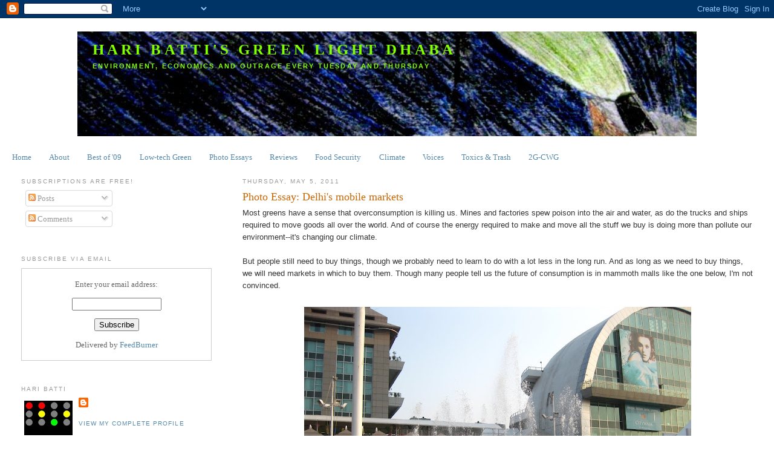

--- FILE ---
content_type: text/html; charset=UTF-8
request_url: http://www.greenlightdhaba.org/2011/05/photo-essay-delhis-mobile-markets.html
body_size: 23228
content:
<!DOCTYPE html>
<html dir='ltr' xmlns='http://www.w3.org/1999/xhtml' xmlns:b='http://www.google.com/2005/gml/b' xmlns:data='http://www.google.com/2005/gml/data' xmlns:expr='http://www.google.com/2005/gml/expr'>
<head>
<link href='https://www.blogger.com/static/v1/widgets/2944754296-widget_css_bundle.css' rel='stylesheet' type='text/css'/>
<!-- JS-KIT codeword=lonk -->
<meta content='KwSJU7EuvcauZvNKdJqYUWUswqlSRKabwR4SD4kXj5E' name='google-site-verification'/>
<meta content='9BC9469818' name='blogcatalog'/>
<meta content='kU3kXEnKf2YRjlyQy+63sa4Pw01C7htt5z15Ygt4nKA=' name='verify-v1'/>
<meta content='text/html; charset=UTF-8' http-equiv='Content-Type'/>
<meta content='blogger' name='generator'/>
<link href='http://www.greenlightdhaba.org/favicon.ico' rel='icon' type='image/x-icon'/>
<link href='http://www.greenlightdhaba.org/2011/05/photo-essay-delhis-mobile-markets.html' rel='canonical'/>
<link rel="alternate" type="application/atom+xml" title="Hari Batti&#39;s Green Light Dhaba - Atom" href="http://www.greenlightdhaba.org/feeds/posts/default" />
<link rel="alternate" type="application/rss+xml" title="Hari Batti&#39;s Green Light Dhaba - RSS" href="http://www.greenlightdhaba.org/feeds/posts/default?alt=rss" />
<link rel="service.post" type="application/atom+xml" title="Hari Batti&#39;s Green Light Dhaba - Atom" href="https://www.blogger.com/feeds/6081375376975563520/posts/default" />

<link rel="alternate" type="application/atom+xml" title="Hari Batti&#39;s Green Light Dhaba - Atom" href="http://www.greenlightdhaba.org/feeds/3919831893452876846/comments/default" />
<!--Can't find substitution for tag [blog.ieCssRetrofitLinks]-->
<link href='https://blogger.googleusercontent.com/img/b/R29vZ2xl/AVvXsEjlEr8YMjv4tNHSNoXG1k788v9PvycZ2SfgxMzEASwIeuYuKzqKmI0Q3SS6PB6gs9WEkKC_VzQtyH5tH_nSiQ_shMft3bxTdiGbzMSW0Ig8p7NcOJD5DLRpBLQ6zsA9v6PZFkgR8niEdRg/s640/mall+watre.jpg' rel='image_src'/>
<meta content='http://www.greenlightdhaba.org/2011/05/photo-essay-delhis-mobile-markets.html' property='og:url'/>
<meta content='Photo Essay: Delhi&#39;s mobile markets' property='og:title'/>
<meta content='Most greens have a sense that overconsumption is killing us. Mines and factories spew poison into the air and water, as do the trucks and sh...' property='og:description'/>
<meta content='https://blogger.googleusercontent.com/img/b/R29vZ2xl/AVvXsEjlEr8YMjv4tNHSNoXG1k788v9PvycZ2SfgxMzEASwIeuYuKzqKmI0Q3SS6PB6gs9WEkKC_VzQtyH5tH_nSiQ_shMft3bxTdiGbzMSW0Ig8p7NcOJD5DLRpBLQ6zsA9v6PZFkgR8niEdRg/w1200-h630-p-k-no-nu/mall+watre.jpg' property='og:image'/>
<title>Hari Batti's Green Light Dhaba: Photo Essay: Delhi's mobile markets</title>
<style id='page-skin-1' type='text/css'><!--
/*
-----------------------------------------------
Blogger Template Style
Name:     Minima Lefty Stretch
Designer: Douglas Bowman / Darren Delaye
URL:      www.stopdesign.com
Date:     14 Jul 2006
----------------------------------------------- */
/* Variable definitions
====================
<Variable name="bgcolor" description="Page Background Color"
type="color" default="#fff">
<Variable name="textcolor" description="Text Color"
type="color" default="#333">
<Variable name="linkcolor" description="Link Color"
type="color" default="#58a">
<Variable name="pagetitlecolor" description="Blog Title Color"
type="color" default="#666">
<Variable name="descriptioncolor" description="Blog Description Color"
type="color" default="#999">
<Variable name="titlecolor" description="Post Title Color"
type="color" default="#c60">
<Variable name="bordercolor" description="Border Color"
type="color" default="#ccc">
<Variable name="sidebarcolor" description="Sidebar Title Color"
type="color" default="#999">
<Variable name="sidebartextcolor" description="Sidebar Text Color"
type="color" default="#666">
<Variable name="visitedlinkcolor" description="Visited Link Color"
type="color" default="#999">
<Variable name="bodyfont" description="Text Font"
type="font" default="normal normal 100% Georgia, Serif">
<Variable name="headerfont" description="Sidebar Title Font"
type="font"
default="normal normal 78% 'Trebuchet MS',Trebuchet,Arial,Verdana,Sans-serif">
<Variable name="pagetitlefont" description="Blog Title Font"
type="font"
default="normal normal 200% Georgia, Serif">
<Variable name="descriptionfont" description="Blog Description Font"
type="font"
default="normal normal 78% 'Trebuchet MS', Trebuchet, Arial, Verdana, Sans-serif">
<Variable name="postfooterfont" description="Post Footer Font"
type="font"
default="normal normal 78% 'Trebuchet MS', Trebuchet, Arial, Verdana, Sans-serif">
<Variable name="startSide" description="Start side in blog language"
type="automatic" default="left">
<Variable name="endSide" description="End side in blog language"
type="automatic" default="right">
*/
/* Use this with templates/template-twocol.html */
body {
background:#ffffff;
margin:0;
color:#333333;
font:x-small Georgia Serif;
font-size/* */:/**/small;
font-size: /**/small;
text-align: center;
}
a:link {
color:#5588aa;
text-decoration:none;
}
a:visited {
color:#999999;
text-decoration:none;
}
a:hover {
color:#cc6600;
text-decoration:underline;
}
a img {
border-width:0;
}
/* Header
-----------------------------------------------
*/
#header-wrapper {
margin:0 2% 10px;
border:1px solid #ffffff;
}
#header-inner {
background-position: center;
margin-left: auto;
margin-right: auto;
}
#header {
margin: 5px;
border: 1px solid #ffffff;
text-align: left;
color:#80FF00;
}
#header h1 {
margin:5px 5px 0;
padding:15px 20px .25em;
line-height:1.2em;
text-transform:uppercase;
letter-spacing:.2em;
font: normal bold 196% Georgia, Serif;
}
#header a {
color:#80FF00;
text-decoration:none;
}
#header a:hover {
color:#80FF00;
}
#header .description {
margin:0 5px 5px;
padding:0 20px 15px;
text-transform:uppercase;
letter-spacing:.2em;
line-height: 1.4em;
font: normal bold 85% 'Trebuchet MS', Trebuchet, Arial, Verdana, Sans-serif;
color: #80FF00;
}
#header img {
margin-left: auto;
margin-right: auto;
}
/* Outer-Wrapper
----------------------------------------------- */
#outer-wrapper {
margin:0;
padding:10px;
text-align:left;
font: normal normal 100% Georgia, Serif;
}
#main-wrapper {
margin-right: 2%;
width: 67%;
float: right;
display: inline;       /* fix for doubling margin in IE */
word-wrap: break-word; /* fix for long text breaking sidebar float in IE */
overflow: hidden;      /* fix for long non-text content breaking IE sidebar float */
}
#sidebar-wrapper {
margin-left: 2%;
width: 25%;
float: left;
display: inline;       /* fix for doubling margin in IE */
word-wrap: break-word; /* fix for long text breaking sidebar float in IE */
overflow: hidden;      /* fix for long non-text content breaking IE sidebar float */
}
/* Headings
----------------------------------------------- */
h2 {
margin:1.5em 0 .75em;
font:normal normal 78% 'Trebuchet MS',Trebuchet,Arial,Verdana,Sans-serif;
line-height: 1.4em;
text-transform:uppercase;
letter-spacing:.2em;
color:#999999;
}
/* Posts
-----------------------------------------------
*/
h2.date-header {
margin:1.5em 0 .5em;
}
.post {
margin:.5em 0 1.5em;
border-bottom:1px dotted #ffffff;
padding-bottom:1.5em;
}
.post h3 {
margin:.25em 0 0;
padding:0 0 4px;
font-size:140%;
font-weight:normal;
line-height:1.4em;
color:#cc6600;
}
.post h3 a, .post h3 a:visited, .post h3 strong {
display:block;
text-decoration:none;
color:#cc6600;
font-weight:normal;
}
.post h3 strong, .post h3 a:hover {
color:#333333;
}
.post-body {
margin:0 0 .75em;
line-height:1.6em;
}
.post-body blockquote {
line-height:1.3em;
}
.post-footer {
margin: .75em 0;
color:#999999;
text-transform:uppercase;
letter-spacing:.1em;
font: normal normal 78% 'Trebuchet MS', Trebuchet, Arial, Verdana, Sans-serif;
line-height: 1.4em;
}
.comment-link {
margin-left:.6em;
}
.post img {
padding:4px;
border:1px solid #ffffff;
}
.post blockquote {
margin:1em 20px;
}
.post blockquote p {
margin:.75em 0;
}
/* Comments
----------------------------------------------- */
#comments h4 {
margin:1em 0;
font-weight: bold;
line-height: 1.4em;
text-transform:uppercase;
letter-spacing:.2em;
color: #999999;
}
#comments-block {
margin:1em 0 1.5em;
line-height:1.6em;
}
#comments-block .comment-author {
margin:.5em 0;
}
#comments-block .comment-body {
margin:.25em 0 0;
}
#comments-block .comment-footer {
margin:-.25em 0 2em;
line-height: 1.4em;
text-transform:uppercase;
letter-spacing:.1em;
}
#comments-block .comment-body p {
margin:0 0 .75em;
}
.deleted-comment {
font-style:italic;
color:gray;
}
.feed-links {
clear: both;
line-height: 2.5em;
}
#blog-pager-newer-link {
float: left;
}
#blog-pager-older-link {
float: right;
}
#blog-pager {
text-align: center;
}
/* Sidebar Content
----------------------------------------------- */
.sidebar {
color: #666666;
line-height: 1.5em;
}
.sidebar ul {
list-style:none;
margin:0 0 0;
padding:0 0 0;
}
.sidebar li {
margin:0;
padding-top:0;
padding-right:0;
padding-bottom:.25em;
padding-left:15px;
text-indent:-15px;
line-height:1.5em;
}
.sidebar .widget, .main .widget {
border-bottom:1px dotted #ffffff;
margin:0 0 1.5em;
padding:0 0 1.5em;
}
.main .Blog {
border-bottom-width: 0;
}
/* Profile
----------------------------------------------- */
.profile-img {
float: left;
margin-top: 0;
margin-right: 5px;
margin-bottom: 5px;
margin-left: 0;
padding: 4px;
border: 1px solid #ffffff;
}
.profile-data {
margin:0;
text-transform:uppercase;
letter-spacing:.1em;
font: normal normal 78% 'Trebuchet MS', Trebuchet, Arial, Verdana, Sans-serif;
color: #999999;
font-weight: bold;
line-height: 1.6em;
}
.profile-datablock {
margin:.5em 0 .5em;
}
.profile-textblock {
margin: 0.5em 0;
line-height: 1.6em;
}
.profile-link {
font: normal normal 78% 'Trebuchet MS', Trebuchet, Arial, Verdana, Sans-serif;
text-transform: uppercase;
letter-spacing: .1em;
}
/* Footer
----------------------------------------------- */
#footer {
width:660px;
clear:both;
margin:0 auto;
padding-top:15px;
line-height: 1.6em;
text-transform:uppercase;
letter-spacing:.1em;
text-align: center;
}

--></style>
<link href='https://www.blogger.com/dyn-css/authorization.css?targetBlogID=6081375376975563520&amp;zx=46d6e9c6-fa01-4b0a-974e-d54d6e4765a8' media='none' onload='if(media!=&#39;all&#39;)media=&#39;all&#39;' rel='stylesheet'/><noscript><link href='https://www.blogger.com/dyn-css/authorization.css?targetBlogID=6081375376975563520&amp;zx=46d6e9c6-fa01-4b0a-974e-d54d6e4765a8' rel='stylesheet'/></noscript>
<meta name='google-adsense-platform-account' content='ca-host-pub-1556223355139109'/>
<meta name='google-adsense-platform-domain' content='blogspot.com'/>

</head>
<body>
<div class='navbar section' id='navbar'><div class='widget Navbar' data-version='1' id='Navbar1'><script type="text/javascript">
    function setAttributeOnload(object, attribute, val) {
      if(window.addEventListener) {
        window.addEventListener('load',
          function(){ object[attribute] = val; }, false);
      } else {
        window.attachEvent('onload', function(){ object[attribute] = val; });
      }
    }
  </script>
<div id="navbar-iframe-container"></div>
<script type="text/javascript" src="https://apis.google.com/js/platform.js"></script>
<script type="text/javascript">
      gapi.load("gapi.iframes:gapi.iframes.style.bubble", function() {
        if (gapi.iframes && gapi.iframes.getContext) {
          gapi.iframes.getContext().openChild({
              url: 'https://www.blogger.com/navbar/6081375376975563520?po\x3d3919831893452876846\x26origin\x3dhttp://www.greenlightdhaba.org',
              where: document.getElementById("navbar-iframe-container"),
              id: "navbar-iframe"
          });
        }
      });
    </script><script type="text/javascript">
(function() {
var script = document.createElement('script');
script.type = 'text/javascript';
script.src = '//pagead2.googlesyndication.com/pagead/js/google_top_exp.js';
var head = document.getElementsByTagName('head')[0];
if (head) {
head.appendChild(script);
}})();
</script>
</div></div>
<script src='http://track4.mybloglog.com/js/jsserv.php?mblID=2009092222391715' type='text/javascript'></script>
<div id='outer-wrapper'><div id='wrap2'>
<!-- skip links for text browsers -->
<span id='skiplinks' style='display:none;'>
<a href='#main'>skip to main </a> |
      <a href='#sidebar'>skip to sidebar</a>
</span>
<div id='header-wrapper'>
<div class='header section' id='header'><div class='widget Header' data-version='1' id='Header1'>
<div id='header-inner' style='background-image: url("http://4.bp.blogspot.com/_XpUicU1K7r4/SqjkkBQB_MI/AAAAAAAAAFg/PcszUciV-7k/S1600-R/experiment+2-3.jpg"); background-position: left; width: 1024px; min-height: 173px; _height: 173px; background-repeat: no-repeat; '>
<div class='titlewrapper' style='background: transparent'>
<h1 class='title' style='background: transparent; border-width: 0px'>
<a href='http://www.greenlightdhaba.org/'>
Hari Batti's Green Light Dhaba
</a>
</h1>
</div>
<div class='descriptionwrapper'>
<p class='description'><span>Environment, Economics and Outrage every Tuesday and Thursday</span></p>
</div>
</div>
</div></div>
</div>
<link href='[data-uri]' rel='icon' type='image/x-icon'/>
<div id='content-wrapper'>
<div id='crosscol-wrapper' style='text-align:center'>
<div class='crosscol section' id='crosscol'><div class='widget PageList' data-version='1' id='PageList1'>
<h2>Pages</h2>
<div class='widget-content'>
<ul>
<li>
<a href='http://www.greenlightdhaba.org/'>Home</a>
</li>
<li>
<a href='http://www.greenlightdhaba.org/p/about-dhaba.html'>About</a>
</li>
<li>
<a href='http://www.greenlightdhaba.org/p/best-of-2009.html'>Best of &#39;09</a>
</li>
<li>
<a href='http://www.greenlightdhaba.org/p/cheap-and-best.html'>Low-tech Green</a>
</li>
<li>
<a href='http://www.greenlightdhaba.org/p/photo-essays.html'>Photo Essays</a>
</li>
<li>
<a href='http://www.greenlightdhaba.org/p/reviews.html'>Reviews</a>
</li>
<li>
<a href='http://www.greenlightdhaba.org/p/food-security.html'>Food Security</a>
</li>
<li>
<a href='http://www.greenlightdhaba.org/p/climate.html'>Climate</a>
</li>
<li>
<a href='http://www.greenlightdhaba.org/p/voices.html'>Voices</a>
</li>
<li>
<a href='http://www.greenlightdhaba.org/p/toxics-trash.html'>Toxics &amp; Trash</a>
</li>
<li>
<a href='http://www.greenlightdhaba.org/p/cwg.html'>2G-CWG</a>
</li>
</ul>
<div class='clear'></div>
</div>
</div></div>
</div>
<div id='main-wrapper'>
<div class='main section' id='main'><div class='widget Blog' data-version='1' id='Blog1'>
<div class='blog-posts hfeed'>

          <div class="date-outer">
        
<h2 class='date-header'><span>Thursday, May 5, 2011</span></h2>

          <div class="date-posts">
        
<div class='post-outer'>
<div class='post hentry uncustomized-post-template' itemprop='blogPost' itemscope='itemscope' itemtype='http://schema.org/BlogPosting'>
<meta content='https://blogger.googleusercontent.com/img/b/R29vZ2xl/AVvXsEjlEr8YMjv4tNHSNoXG1k788v9PvycZ2SfgxMzEASwIeuYuKzqKmI0Q3SS6PB6gs9WEkKC_VzQtyH5tH_nSiQ_shMft3bxTdiGbzMSW0Ig8p7NcOJD5DLRpBLQ6zsA9v6PZFkgR8niEdRg/s640/mall+watre.jpg' itemprop='image_url'/>
<meta content='6081375376975563520' itemprop='blogId'/>
<meta content='3919831893452876846' itemprop='postId'/>
<a name='3919831893452876846'></a>
<h3 class='post-title entry-title' itemprop='name'>
Photo Essay: Delhi's mobile markets
</h3>
<div class='post-header'>
<div class='post-header-line-1'></div>
</div>
<div class='post-body entry-content' id='post-body-3919831893452876846' itemprop='description articleBody'>
<div dir="ltr" style="text-align: left;" trbidi="on"><span class="Apple-style-span" style="font-family: 'Helvetica Neue', Arial, Helvetica, sans-serif;">Most greens have a sense that overconsumption is killing us. Mines and factories spew poison into the air and water, as do the trucks and ships required to move goods all over the world. And of course the energy required to make and move all the stuff we buy is doing more than pollute our environment--it's changing our climate.</span><br />
<div><span class="Apple-style-span" style="font-family: 'Helvetica Neue', Arial, Helvetica, sans-serif;"><br />
</span></div><div><span class="Apple-style-span" style="font-family: 'Helvetica Neue', Arial, Helvetica, sans-serif;">But people still need to buy things, though we probably need to learn to do with a lot less in the long run. And as long as we need to buy things, we will need markets in which to buy them. Though many people tell us the future of consumption is in mammoth malls like the one below, I'm not convinced.</span></div><div class="separator" style="clear: both; text-align: center;"></div><div><span class="Apple-style-span" style="font-family: 'Helvetica Neue', Arial, Helvetica, sans-serif;"><br />
</span></div><div class="separator" style="clear: both; text-align: center;"><a href="https://blogger.googleusercontent.com/img/b/R29vZ2xl/AVvXsEjlEr8YMjv4tNHSNoXG1k788v9PvycZ2SfgxMzEASwIeuYuKzqKmI0Q3SS6PB6gs9WEkKC_VzQtyH5tH_nSiQ_shMft3bxTdiGbzMSW0Ig8p7NcOJD5DLRpBLQ6zsA9v6PZFkgR8niEdRg/s1600/mall+watre.jpg" imageanchor="1" style="margin-left: 1em; margin-right: 1em;"><span class="Apple-style-span" style="font-family: 'Helvetica Neue', Arial, Helvetica, sans-serif;"><img border="0" height="480" src="https://blogger.googleusercontent.com/img/b/R29vZ2xl/AVvXsEjlEr8YMjv4tNHSNoXG1k788v9PvycZ2SfgxMzEASwIeuYuKzqKmI0Q3SS6PB6gs9WEkKC_VzQtyH5tH_nSiQ_shMft3bxTdiGbzMSW0Ig8p7NcOJD5DLRpBLQ6zsA9v6PZFkgR8niEdRg/s640/mall+watre.jpg" width="640" /></span></a></div><div><span class="Apple-style-span" style="font-family: 'Helvetica Neue', Arial, Helvetica, sans-serif;"><br />
</span></div><div><span class="Apple-style-span" style="font-family: 'Helvetica Neue', Arial, Helvetica, sans-serif;">There are many problems with giant malls. &nbsp;I won't go into them all here, because I already did that in a <a href="http://www.bhagwad.com/blog/2009/rights-and-freedoms/hari-battis-musings-on-malls-a-holistic-picture.html">guest post over at Bhagwad's Expressions</a> sometime back. But this much, I will say: malls--and large retail establishments in general--require a huge investment in capital to build, and they typically require consumers to travel long distances.&nbsp;</span></div><div><span class="Apple-style-span" style="font-family: 'Helvetica Neue', Arial, Helvetica, sans-serif;"><br />
</span></div><div><span class="Apple-style-span" style="font-family: 'Helvetica Neue', Arial, Helvetica, sans-serif;">Contrast that with Delhi's many mobile--or moving-- markets. Moving markets shift from place to place, often occupying places on the margins of this great city, and bringing them to life once or twice a week. &nbsp;</span></div><div class="separator" style="clear: both; text-align: center;"></div><div><span class="Apple-style-span" style="font-family: 'Helvetica Neue', Arial, Helvetica, sans-serif;"><br />
</span></div><div><span class="Apple-style-span" style="font-family: 'Helvetica Neue', Arial, Helvetica, sans-serif;">On most days, the road that runs along side the Chirag Dilli nallah is a friendly, but fairly bleak stretch. But on Thursday and Friday evenings, it is transformed into a bustling market.&nbsp;</span></div><div><span class="Apple-style-span" style="font-family: 'Helvetica Neue', Arial, Helvetica, sans-serif;"><br />
</span></div><div class="separator" style="clear: both; text-align: center;"><a href="https://blogger.googleusercontent.com/img/b/R29vZ2xl/AVvXsEhiCr-P1CQs4nkcgMWqpXsy2CFMRv04VH8drovZo72Xx1zWYgs2aGrQ415Nd4K8Z1AI7mqRbMsl4YxPVjDseAUF4F-VWza-GkI9t6X7iIbsvpCWN1uZjJyfiCNovTGn1blQmlMJV7XpbFQ/s1600/IMG_5679.JPG" imageanchor="1" style="margin-left: 1em; margin-right: 1em;"><span class="Apple-style-span" style="font-family: 'Helvetica Neue', Arial, Helvetica, sans-serif;"><img border="0" height="442" src="https://blogger.googleusercontent.com/img/b/R29vZ2xl/AVvXsEhiCr-P1CQs4nkcgMWqpXsy2CFMRv04VH8drovZo72Xx1zWYgs2aGrQ415Nd4K8Z1AI7mqRbMsl4YxPVjDseAUF4F-VWza-GkI9t6X7iIbsvpCWN1uZjJyfiCNovTGn1blQmlMJV7XpbFQ/s640/IMG_5679.JPG" width="640" /></span></a></div><div><span class="Apple-style-span" style="font-family: 'Helvetica Neue', Arial, Helvetica, sans-serif;"><br />
</span></div><div><span class="Apple-style-span" style="font-family: 'Helvetica Neue', Arial, Helvetica, sans-serif;">A few weeks back, I went looking for a hammer. &nbsp;I picked one up from the iron workers who used to live by the Chirag Dilli flyover--they've had to shift several times in the last few years, but are still managing to make ends meet.&nbsp;&nbsp;Then I took a walk down the lane and snapped a few photos. .&nbsp;</span></div><div><span class="Apple-style-span" style="font-family: 'Helvetica Neue', Arial, Helvetica, sans-serif;"><br />
</span></div><div><span class="Apple-style-span" style="font-family: 'Helvetica Neue', Arial, Helvetica, sans-serif;"><br />
</span></div><div class="separator" style="clear: both; text-align: center;"><a href="https://blogger.googleusercontent.com/img/b/R29vZ2xl/AVvXsEhddSs6_JSQis2B9LYJDHtMM2qiKlYAlHfDai5HmeRab1ktVjN5ARsK64j_UhahRdwKXDXaiyj1GwdjQTrq1aCnxQtXwKnycTcuZOTrT3Jnw3kFjDjwWs4H-qEtoti61f17ehmJ_XQVoqo/s1600/IMG_5685.JPG" imageanchor="1" style="margin-left: 1em; margin-right: 1em;"><span class="Apple-style-span" style="font-family: 'Helvetica Neue', Arial, Helvetica, sans-serif;"><img border="0" height="480" src="https://blogger.googleusercontent.com/img/b/R29vZ2xl/AVvXsEhddSs6_JSQis2B9LYJDHtMM2qiKlYAlHfDai5HmeRab1ktVjN5ARsK64j_UhahRdwKXDXaiyj1GwdjQTrq1aCnxQtXwKnycTcuZOTrT3Jnw3kFjDjwWs4H-qEtoti61f17ehmJ_XQVoqo/s640/IMG_5685.JPG" width="640" /></span></a></div><div><span class="Apple-style-span" style="font-family: 'Helvetica Neue', Arial, Helvetica, sans-serif;"><br />
</span></div><div><span class="Apple-style-span" style="font-family: 'Helvetica Neue', Arial, Helvetica, sans-serif;">You can get all kinds of things for the kitchen: food, utensils, etc. But there are also bangles and clothes...</span></div><div><span class="Apple-style-span" style="font-family: 'Helvetica Neue', Arial, Helvetica, sans-serif;"><br />
</span></div><div class="separator" style="clear: both; text-align: center;"><a href="https://blogger.googleusercontent.com/img/b/R29vZ2xl/AVvXsEjwvfD2va4XqQ6pN_0xbQA1zs5eRpqx5qyhZ6Fge9g0GJgwHZ5pCqLbKBl0u3XtJNo3ERRW-rtufKs9zzTnPBE8PXUJrQFS0a615NXl9uBOfNEhAJVZH1s2zgVybpF3UJyNOuD43CeAy74/s1600/IMG_5681.JPG" imageanchor="1" style="margin-left: 1em; margin-right: 1em;"><span class="Apple-style-span" style="font-family: 'Helvetica Neue', Arial, Helvetica, sans-serif;"><img border="0" height="640" src="https://blogger.googleusercontent.com/img/b/R29vZ2xl/AVvXsEjwvfD2va4XqQ6pN_0xbQA1zs5eRpqx5qyhZ6Fge9g0GJgwHZ5pCqLbKBl0u3XtJNo3ERRW-rtufKs9zzTnPBE8PXUJrQFS0a615NXl9uBOfNEhAJVZH1s2zgVybpF3UJyNOuD43CeAy74/s640/IMG_5681.JPG" width="576" /></span></a></div><div><span class="Apple-style-span" style="font-family: 'Helvetica Neue', Arial, Helvetica, sans-serif;"><br />
</span></div><div class="separator" style="clear: both; text-align: center;"></div><div><span class="Apple-style-span" style="font-family: 'Helvetica Neue', Arial, Helvetica, sans-serif;">Lots and lots of clothes.</span></div><div><span class="Apple-style-span" style="font-family: 'Helvetica Neue', Arial, Helvetica, sans-serif;"><br />
</span></div><div class="separator" style="clear: both; text-align: center;"><a href="https://blogger.googleusercontent.com/img/b/R29vZ2xl/AVvXsEjU5IC41kVSTkzcsKwP2BULErVI4nlzPm_cFxktHjaM8UYdeE2-6-aplfZxmZd2_fPP0kt4nqwY_bv3cNlrv0aAdAAjlzwvFWMMnQX9ruHJ01G2hEoWqzI8MbIxvz4-2iN68HE4n8IN0Hg/s1600/IMG_5682.JPG" imageanchor="1" style="margin-left: 1em; margin-right: 1em;"><span class="Apple-style-span" style="font-family: 'Helvetica Neue', Arial, Helvetica, sans-serif;"><img border="0" height="480" src="https://blogger.googleusercontent.com/img/b/R29vZ2xl/AVvXsEjU5IC41kVSTkzcsKwP2BULErVI4nlzPm_cFxktHjaM8UYdeE2-6-aplfZxmZd2_fPP0kt4nqwY_bv3cNlrv0aAdAAjlzwvFWMMnQX9ruHJ01G2hEoWqzI8MbIxvz4-2iN68HE4n8IN0Hg/s640/IMG_5682.JPG" width="640" /></span></a></div><div><span class="Apple-style-span" style="font-family: 'Helvetica Neue', Arial, Helvetica, sans-serif;"><br />
</span></div><div><span class="Apple-style-span" style="font-family: 'Helvetica Neue', Arial, Helvetica, sans-serif;">There is plenty of traffic on the road, though it slows down later in the evening. But almost all of the consumers are coming on foot from Chirag Dilli,&nbsp;<span class="Apple-style-span" style="line-height: 15px;"><em style="font-style: normal;">Sheikh Sarai, or&nbsp;</em></span><span class="Apple-style-span" style="line-height: 15px;">Malviya Nagar. &nbsp;</span></span></div><div><span class="Apple-style-span" style="line-height: 15px;"><span class="Apple-style-span" style="font-family: 'Helvetica Neue', Arial, Helvetica, sans-serif;"><br />
</span></span></div><div class="separator" style="clear: both; text-align: center;"><a href="https://blogger.googleusercontent.com/img/b/R29vZ2xl/AVvXsEiktzgXZkWY7weZVV47QpgviwSZ5TtwxSBaU5xn3tjVunY6nyV-U4OOxNM69aiKa7cLBiZ40H_Sprxu7pP_alw2mvn9Ezrlrezo57Eb-ozvtXMAxHujdwlohWqhxRiwqzCmz4gYHf5jC5w/s1600/IMG_5683.JPG" imageanchor="1" style="margin-left: 1em; margin-right: 1em;"><span class="Apple-style-span" style="font-family: 'Helvetica Neue', Arial, Helvetica, sans-serif;"><img border="0" height="480" src="https://blogger.googleusercontent.com/img/b/R29vZ2xl/AVvXsEiktzgXZkWY7weZVV47QpgviwSZ5TtwxSBaU5xn3tjVunY6nyV-U4OOxNM69aiKa7cLBiZ40H_Sprxu7pP_alw2mvn9Ezrlrezo57Eb-ozvtXMAxHujdwlohWqhxRiwqzCmz4gYHf5jC5w/s640/IMG_5683.JPG" width="640" /></span></a></div><div><span class="Apple-style-span" style="line-height: 15px;"><span class="Apple-style-span" style="font-family: 'Helvetica Neue', Arial, Helvetica, sans-serif;"><br />
</span></span></div><div><span class="Apple-style-span" style="line-height: 15px;"><span class="Apple-style-span" style="font-family: 'Helvetica Neue', Arial, Helvetica, sans-serif;">Most of the goods are delivered to the market by tempos. Given the amount of customers you see at these markets, it's a safe bet that it's more efficient to deliver the goods to a population that shops on foot than it is to drive the shopping population all over the city. It makes life easier, too, for the vast majority of Delhi's residents who do not own a car.</span></span></div><div><span class="Apple-style-span" style="line-height: 15px;"><span class="Apple-style-span" style="font-family: 'Helvetica Neue', Arial, Helvetica, sans-serif;"><br />
</span></span></div><div class="separator" style="clear: both; text-align: center;"><a href="https://blogger.googleusercontent.com/img/b/R29vZ2xl/AVvXsEh4duzclK1d-aBqfhN8XXjnkgC9X7qiUYYy1XI1hhCoDXVCpofaouFiyO1kPwQmuovqHFiQPKra5px8qZKLL5mVn8WOxy599bdH_iPsvRB0WW5UF7FzmpNvc1LPZ1LOX45zIfz8_T-_-2Y/s1600/IMG_5686.JPG" imageanchor="1" style="margin-left: 1em; margin-right: 1em;"><span class="Apple-style-span" style="font-family: 'Helvetica Neue', Arial, Helvetica, sans-serif;"><img border="0" height="480" src="https://blogger.googleusercontent.com/img/b/R29vZ2xl/AVvXsEh4duzclK1d-aBqfhN8XXjnkgC9X7qiUYYy1XI1hhCoDXVCpofaouFiyO1kPwQmuovqHFiQPKra5px8qZKLL5mVn8WOxy599bdH_iPsvRB0WW5UF7FzmpNvc1LPZ1LOX45zIfz8_T-_-2Y/s640/IMG_5686.JPG" width="640" /></span></a></div><div><span class="Apple-style-span" style="line-height: 15px;"><span class="Apple-style-span" style="font-family: 'Helvetica Neue', Arial, Helvetica, sans-serif;"><br />
</span></span></div><div><span class="Apple-style-span" style="font-family: 'Helvetica Neue', Arial, Helvetica, sans-serif;"><span class="Apple-style-span" style="line-height: 15px;">On the way home, Mrs. Batti and I picked up a few plates of tasty chow mein for the kids. It may have been a bit on the salty side, but there were not complaints on the home front that Thursday.&nbsp;Definitely, <i>cheap and best!</i>&nbsp;</span></span></div><div><span class="Apple-style-span" style="line-height: 15px;"><span class="Apple-style-span" style="font-family: 'Helvetica Neue', Arial, Helvetica, sans-serif;"><br />
</span></span></div><div><span class="Apple-style-span" style="line-height: 15px;"><span class="Apple-style-span" style="font-family: 'Helvetica Neue', Arial, Helvetica, sans-serif;">Of course, there are 'moving markets' all over Delhi. But if you want to sample this one, you can find some version of it in the following places:</span></span></div><div><span class="Apple-style-span" style="font-family: 'Helvetica Neue', Arial, Helvetica, sans-serif;"><span class="Apple-style-span" style="line-height: 15px;"><br />
</span></span></div><div><span class="Apple-style-span" style="font-family: 'Helvetica Neue', Arial, Helvetica, sans-serif;"><span class="Apple-style-span" style="line-height: 15px;">Chirag Dilli Nallah: Thursday/Friday</span></span></div><div><span class="Apple-style-span" style="font-family: 'Helvetica Neue', Arial, Helvetica, sans-serif;"><span class="Apple-style-span" style="line-height: 15px;">East of Kailash: &nbsp;Saturday</span></span></div><div><span class="Apple-style-span" style="font-family: 'Helvetica Neue', Arial, Helvetica, sans-serif;"><span class="Apple-style-span" style="line-height: 15px;">Saket Mall: &nbsp;Monday (I've never been to this one, but it's supposed to be big. Still, it would be an interesting contrast).</span></span></div><div><span class="Apple-style-span" style="font-family: 'Helvetica Neue', Arial, Helvetica, sans-serif;"><span class="Apple-style-span" style="line-height: 15px;">Sheikh Sarai (near Bhagat Singh College: Wednesday)</span></span></div><div><span class="Apple-style-span" style="font-family: 'Helvetica Neue', Arial, Helvetica, sans-serif;"><span class="Apple-style-span" style="line-height: 15px;">Gouvindpuri: Wednesday</span></span></div><div><span class="Apple-style-span" style="font-family: 'Helvetica Neue', Arial, Helvetica, sans-serif;"><span class="Apple-style-span" style="line-height: 15px;"><br />
</span></span></div><div><span class="Apple-style-span" style="font-family: 'Helvetica Neue', Arial, Helvetica, sans-serif;"><span class="Apple-style-span" style="line-height: 15px;">There's another great market that appears in the Shahpur Jat/ Panchsheel Park area on Thursdays/Fridays.</span></span></div><div><span class="Apple-style-span" style="font-family: 'Helvetica Neue', Arial, Helvetica, sans-serif;"><span class="Apple-style-span" style="line-height: 15px;"><br />
</span></span></div><div><span class="Apple-style-span" style="font-family: 'Helvetica Neue', Arial, Helvetica, sans-serif;"><span class="Apple-style-span" style="line-height: 15px;">For more ideas how low tech is often greener than high tech, check out our <a href="http://www.greenlightdhaba.org/p/cheap-and-best.html">low tech green page</a>.</span></span></div></div>
<div style='clear: both;'></div>
</div>
<div class='post-footer'>
<div class='post-footer-line post-footer-line-1'>
<span class='post-author vcard'>
Posted by
<span class='fn' itemprop='author' itemscope='itemscope' itemtype='http://schema.org/Person'>
<meta content='https://www.blogger.com/profile/14789125444941418973' itemprop='url'/>
<a class='g-profile' href='https://www.blogger.com/profile/14789125444941418973' rel='author' title='author profile'>
<span itemprop='name'>Hari Batti</span>
</a>
</span>
</span>
<span class='post-timestamp'>
at
<meta content='http://www.greenlightdhaba.org/2011/05/photo-essay-delhis-mobile-markets.html' itemprop='url'/>
<a class='timestamp-link' href='http://www.greenlightdhaba.org/2011/05/photo-essay-delhis-mobile-markets.html' rel='bookmark' title='permanent link'><abbr class='published' itemprop='datePublished' title='2011-05-05T07:35:00+05:30'>7:35&#8239;AM</abbr></a>
</span>
<span class='post-comment-link'>
</span>
<span class='post-icons'>
<span class='item-action'>
<a href='https://www.blogger.com/email-post/6081375376975563520/3919831893452876846' title='Email Post'>
<img alt='' class='icon-action' height='13' src='https://resources.blogblog.com/img/icon18_email.gif' width='18'/>
</a>
</span>
<span class='item-control blog-admin pid-1637729996'>
<a href='https://www.blogger.com/post-edit.g?blogID=6081375376975563520&postID=3919831893452876846&from=pencil' title='Edit Post'>
<img alt='' class='icon-action' height='18' src='https://resources.blogblog.com/img/icon18_edit_allbkg.gif' width='18'/>
</a>
</span>
</span>
<div class='post-share-buttons goog-inline-block'>
</div>
</div>
<div class='post-footer-line post-footer-line-2'>
<span class='post-labels'>
Labels:
<a href='http://www.greenlightdhaba.org/search/label/Cheap%20and%20Best' rel='tag'>Cheap and Best</a>,
<a href='http://www.greenlightdhaba.org/search/label/photo%20essay' rel='tag'>photo essay</a>
</span>
</div>
<div class='post-footer-line post-footer-line-3'>
<span class='post-location'>
</span>
</div>
</div>
</div>
<div class='comments' id='comments'>
<a name='comments'></a>
<h4>6 comments:</h4>
<div class='comments-content'>
<script async='async' src='' type='text/javascript'></script>
<script type='text/javascript'>
    (function() {
      var items = null;
      var msgs = null;
      var config = {};

// <![CDATA[
      var cursor = null;
      if (items && items.length > 0) {
        cursor = parseInt(items[items.length - 1].timestamp) + 1;
      }

      var bodyFromEntry = function(entry) {
        var text = (entry &&
                    ((entry.content && entry.content.$t) ||
                     (entry.summary && entry.summary.$t))) ||
            '';
        if (entry && entry.gd$extendedProperty) {
          for (var k in entry.gd$extendedProperty) {
            if (entry.gd$extendedProperty[k].name == 'blogger.contentRemoved') {
              return '<span class="deleted-comment">' + text + '</span>';
            }
          }
        }
        return text;
      }

      var parse = function(data) {
        cursor = null;
        var comments = [];
        if (data && data.feed && data.feed.entry) {
          for (var i = 0, entry; entry = data.feed.entry[i]; i++) {
            var comment = {};
            // comment ID, parsed out of the original id format
            var id = /blog-(\d+).post-(\d+)/.exec(entry.id.$t);
            comment.id = id ? id[2] : null;
            comment.body = bodyFromEntry(entry);
            comment.timestamp = Date.parse(entry.published.$t) + '';
            if (entry.author && entry.author.constructor === Array) {
              var auth = entry.author[0];
              if (auth) {
                comment.author = {
                  name: (auth.name ? auth.name.$t : undefined),
                  profileUrl: (auth.uri ? auth.uri.$t : undefined),
                  avatarUrl: (auth.gd$image ? auth.gd$image.src : undefined)
                };
              }
            }
            if (entry.link) {
              if (entry.link[2]) {
                comment.link = comment.permalink = entry.link[2].href;
              }
              if (entry.link[3]) {
                var pid = /.*comments\/default\/(\d+)\?.*/.exec(entry.link[3].href);
                if (pid && pid[1]) {
                  comment.parentId = pid[1];
                }
              }
            }
            comment.deleteclass = 'item-control blog-admin';
            if (entry.gd$extendedProperty) {
              for (var k in entry.gd$extendedProperty) {
                if (entry.gd$extendedProperty[k].name == 'blogger.itemClass') {
                  comment.deleteclass += ' ' + entry.gd$extendedProperty[k].value;
                } else if (entry.gd$extendedProperty[k].name == 'blogger.displayTime') {
                  comment.displayTime = entry.gd$extendedProperty[k].value;
                }
              }
            }
            comments.push(comment);
          }
        }
        return comments;
      };

      var paginator = function(callback) {
        if (hasMore()) {
          var url = config.feed + '?alt=json&v=2&orderby=published&reverse=false&max-results=50';
          if (cursor) {
            url += '&published-min=' + new Date(cursor).toISOString();
          }
          window.bloggercomments = function(data) {
            var parsed = parse(data);
            cursor = parsed.length < 50 ? null
                : parseInt(parsed[parsed.length - 1].timestamp) + 1
            callback(parsed);
            window.bloggercomments = null;
          }
          url += '&callback=bloggercomments';
          var script = document.createElement('script');
          script.type = 'text/javascript';
          script.src = url;
          document.getElementsByTagName('head')[0].appendChild(script);
        }
      };
      var hasMore = function() {
        return !!cursor;
      };
      var getMeta = function(key, comment) {
        if ('iswriter' == key) {
          var matches = !!comment.author
              && comment.author.name == config.authorName
              && comment.author.profileUrl == config.authorUrl;
          return matches ? 'true' : '';
        } else if ('deletelink' == key) {
          return config.baseUri + '/comment/delete/'
               + config.blogId + '/' + comment.id;
        } else if ('deleteclass' == key) {
          return comment.deleteclass;
        }
        return '';
      };

      var replybox = null;
      var replyUrlParts = null;
      var replyParent = undefined;

      var onReply = function(commentId, domId) {
        if (replybox == null) {
          // lazily cache replybox, and adjust to suit this style:
          replybox = document.getElementById('comment-editor');
          if (replybox != null) {
            replybox.height = '250px';
            replybox.style.display = 'block';
            replyUrlParts = replybox.src.split('#');
          }
        }
        if (replybox && (commentId !== replyParent)) {
          replybox.src = '';
          document.getElementById(domId).insertBefore(replybox, null);
          replybox.src = replyUrlParts[0]
              + (commentId ? '&parentID=' + commentId : '')
              + '#' + replyUrlParts[1];
          replyParent = commentId;
        }
      };

      var hash = (window.location.hash || '#').substring(1);
      var startThread, targetComment;
      if (/^comment-form_/.test(hash)) {
        startThread = hash.substring('comment-form_'.length);
      } else if (/^c[0-9]+$/.test(hash)) {
        targetComment = hash.substring(1);
      }

      // Configure commenting API:
      var configJso = {
        'maxDepth': config.maxThreadDepth
      };
      var provider = {
        'id': config.postId,
        'data': items,
        'loadNext': paginator,
        'hasMore': hasMore,
        'getMeta': getMeta,
        'onReply': onReply,
        'rendered': true,
        'initComment': targetComment,
        'initReplyThread': startThread,
        'config': configJso,
        'messages': msgs
      };

      var render = function() {
        if (window.goog && window.goog.comments) {
          var holder = document.getElementById('comment-holder');
          window.goog.comments.render(holder, provider);
        }
      };

      // render now, or queue to render when library loads:
      if (window.goog && window.goog.comments) {
        render();
      } else {
        window.goog = window.goog || {};
        window.goog.comments = window.goog.comments || {};
        window.goog.comments.loadQueue = window.goog.comments.loadQueue || [];
        window.goog.comments.loadQueue.push(render);
      }
    })();
// ]]>
  </script>
<div id='comment-holder'>
<div class="comment-thread toplevel-thread"><ol id="top-ra"><li class="comment" id="c3111437072575374312"><div class="avatar-image-container"><img src="//www.blogger.com/img/blogger_logo_round_35.png" alt=""/></div><div class="comment-block"><div class="comment-header"><cite class="user"><a href="https://www.blogger.com/profile/07262059959870412584" rel="nofollow">Bamboosong</a></cite><span class="icon user "></span><span class="datetime secondary-text"><a rel="nofollow" href="http://www.greenlightdhaba.org/2011/05/photo-essay-delhis-mobile-markets.html?showComment=1304576088461#c3111437072575374312">May 5, 2011 at 11:44&#8239;AM</a></span></div><p class="comment-content">And Sukhdev Vihar Fridays, Naraina Vihar Tuesdays, Ajmal Khan Road, Mondays, and the great Kabaari Bazaar near Daryaganj on Sundays... don&#39;t know if its still there but it used to be a great place to pick up curios and books. <br><br>That chowmein looks lethal but I love markets of this kind! Best part is the names...Mangal, Budh etc &amp; the workers who throng these colorful haats. <br><br>Next, a piece on carts/redhiwallahs please...they are the ultimate mobile markets no?</p><span class="comment-actions secondary-text"><a class="comment-reply" target="_self" data-comment-id="3111437072575374312">Reply</a><span class="item-control blog-admin blog-admin pid-862571842"><a target="_self" href="https://www.blogger.com/comment/delete/6081375376975563520/3111437072575374312">Delete</a></span></span></div><div class="comment-replies"><div id="c3111437072575374312-rt" class="comment-thread inline-thread hidden"><span class="thread-toggle thread-expanded"><span class="thread-arrow"></span><span class="thread-count"><a target="_self">Replies</a></span></span><ol id="c3111437072575374312-ra" class="thread-chrome thread-expanded"><div></div><div id="c3111437072575374312-continue" class="continue"><a class="comment-reply" target="_self" data-comment-id="3111437072575374312">Reply</a></div></ol></div></div><div class="comment-replybox-single" id="c3111437072575374312-ce"></div></li><li class="comment" id="c1939347234912928190"><div class="avatar-image-container"><img src="//resources.blogblog.com/img/blank.gif" alt=""/></div><div class="comment-block"><div class="comment-header"><cite class="user"><a href="https://waltessays.com/" rel="nofollow">best essay writing service</a></cite><span class="icon user "></span><span class="datetime secondary-text"><a rel="nofollow" href="http://www.greenlightdhaba.org/2011/05/photo-essay-delhis-mobile-markets.html?showComment=1498041195880#c1939347234912928190">June 21, 2017 at 4:03&#8239;PM</a></span></div><p class="comment-content">Your article is very nice thank you for share this information. Its very useful for all peoples there are all possibilities to provide for this blog. I am a writer working with best essay writing service it will give us the best choice of writing service for your academic life. </p><span class="comment-actions secondary-text"><a class="comment-reply" target="_self" data-comment-id="1939347234912928190">Reply</a><span class="item-control blog-admin blog-admin pid-1248646293"><a target="_self" href="https://www.blogger.com/comment/delete/6081375376975563520/1939347234912928190">Delete</a></span></span></div><div class="comment-replies"><div id="c1939347234912928190-rt" class="comment-thread inline-thread hidden"><span class="thread-toggle thread-expanded"><span class="thread-arrow"></span><span class="thread-count"><a target="_self">Replies</a></span></span><ol id="c1939347234912928190-ra" class="thread-chrome thread-expanded"><div></div><div id="c1939347234912928190-continue" class="continue"><a class="comment-reply" target="_self" data-comment-id="1939347234912928190">Reply</a></div></ol></div></div><div class="comment-replybox-single" id="c1939347234912928190-ce"></div></li><li class="comment" id="c6344003239709546147"><div class="avatar-image-container"><img src="//resources.blogblog.com/img/blank.gif" alt=""/></div><div class="comment-block"><div class="comment-header"><cite class="user"><a href="http://essayguard.com/services/samedayessay" rel="nofollow">rating of Samedayessay.com</a></cite><span class="icon user "></span><span class="datetime secondary-text"><a rel="nofollow" href="http://www.greenlightdhaba.org/2011/05/photo-essay-delhis-mobile-markets.html?showComment=1514895681281#c6344003239709546147">January 2, 2018 at 5:51&#8239;PM</a></span></div><p class="comment-content">Looks dirty, crowded and unsanitary. I never liked India much, I am not sure if I ever want to visit Delhi or any Indian city at all. Only if trying to stay into rich and beautiful regions of it. Thank you for posting, anyway.</p><span class="comment-actions secondary-text"><a class="comment-reply" target="_self" data-comment-id="6344003239709546147">Reply</a><span class="item-control blog-admin blog-admin pid-1248646293"><a target="_self" href="https://www.blogger.com/comment/delete/6081375376975563520/6344003239709546147">Delete</a></span></span></div><div class="comment-replies"><div id="c6344003239709546147-rt" class="comment-thread inline-thread hidden"><span class="thread-toggle thread-expanded"><span class="thread-arrow"></span><span class="thread-count"><a target="_self">Replies</a></span></span><ol id="c6344003239709546147-ra" class="thread-chrome thread-expanded"><div></div><div id="c6344003239709546147-continue" class="continue"><a class="comment-reply" target="_self" data-comment-id="6344003239709546147">Reply</a></div></ol></div></div><div class="comment-replybox-single" id="c6344003239709546147-ce"></div></li><li class="comment" id="c5879525556894384001"><div class="avatar-image-container"><img src="//www.blogger.com/img/blogger_logo_round_35.png" alt=""/></div><div class="comment-block"><div class="comment-header"><cite class="user"><a href="https://www.blogger.com/profile/09701102455369561978" rel="nofollow">AngelaHolt</a></cite><span class="icon user "></span><span class="datetime secondary-text"><a rel="nofollow" href="http://www.greenlightdhaba.org/2011/05/photo-essay-delhis-mobile-markets.html?showComment=1544703642260#c5879525556894384001">December 13, 2018 at 5:50&#8239;PM</a></span></div><p class="comment-content">The figure looks cool. Thank you for sharing the collection. <a href="https://megabox.software/apk/" rel="nofollow">megabox hd app</a> <a href="https://popcorntime.tips/apk/" rel="nofollow">popcorn time app</a> <a href="https://messengerlite.tips/apk/" rel="nofollow">facebook messenger lite app</a><br></p><span class="comment-actions secondary-text"><a class="comment-reply" target="_self" data-comment-id="5879525556894384001">Reply</a><span class="item-control blog-admin blog-admin pid-356092254"><a target="_self" href="https://www.blogger.com/comment/delete/6081375376975563520/5879525556894384001">Delete</a></span></span></div><div class="comment-replies"><div id="c5879525556894384001-rt" class="comment-thread inline-thread hidden"><span class="thread-toggle thread-expanded"><span class="thread-arrow"></span><span class="thread-count"><a target="_self">Replies</a></span></span><ol id="c5879525556894384001-ra" class="thread-chrome thread-expanded"><div></div><div id="c5879525556894384001-continue" class="continue"><a class="comment-reply" target="_self" data-comment-id="5879525556894384001">Reply</a></div></ol></div></div><div class="comment-replybox-single" id="c5879525556894384001-ce"></div></li><li class="comment" id="c567643613736207758"><div class="avatar-image-container"><img src="//www.blogger.com/img/blogger_logo_round_35.png" alt=""/></div><div class="comment-block"><div class="comment-header"><cite class="user"><a href="https://www.blogger.com/profile/09769321133171248409" rel="nofollow">Sophie Grace</a></cite><span class="icon user "></span><span class="datetime secondary-text"><a rel="nofollow" href="http://www.greenlightdhaba.org/2011/05/photo-essay-delhis-mobile-markets.html?showComment=1578976545603#c567643613736207758">January 14, 2020 at 10:05&#8239;AM</a></span></div><p class="comment-content">I like this post. Very interesting information you share in it. I am glad to read this. I also saw the other posts all are very well. keep sharing. Go to site <a href="https://www.picbear.org/" title="picbear" rel="nofollow">picbear</a> to know more top account on instagram. </p><span class="comment-actions secondary-text"><a class="comment-reply" target="_self" data-comment-id="567643613736207758">Reply</a><span class="item-control blog-admin blog-admin pid-142865876"><a target="_self" href="https://www.blogger.com/comment/delete/6081375376975563520/567643613736207758">Delete</a></span></span></div><div class="comment-replies"><div id="c567643613736207758-rt" class="comment-thread inline-thread hidden"><span class="thread-toggle thread-expanded"><span class="thread-arrow"></span><span class="thread-count"><a target="_self">Replies</a></span></span><ol id="c567643613736207758-ra" class="thread-chrome thread-expanded"><div></div><div id="c567643613736207758-continue" class="continue"><a class="comment-reply" target="_self" data-comment-id="567643613736207758">Reply</a></div></ol></div></div><div class="comment-replybox-single" id="c567643613736207758-ce"></div></li><li class="comment" id="c284913014956335250"><div class="avatar-image-container"><img src="//resources.blogblog.com/img/blank.gif" alt=""/></div><div class="comment-block"><div class="comment-header"><cite class="user"><a href="https://boardmodelpaper.com/ts-inter-1st-2nd-year-model-paper-bie-telangana-sr-jr-inter-previous-question-paper/" rel="nofollow">TS Intermediate Model Paper</a></cite><span class="icon user "></span><span class="datetime secondary-text"><a rel="nofollow" href="http://www.greenlightdhaba.org/2011/05/photo-essay-delhis-mobile-markets.html?showComment=1631110936798#c284913014956335250">September 8, 2021 at 7:52&#8239;PM</a></span></div><p class="comment-content">Students can download TS Intermediate Model Paper in PDF format from this web page below given links. Telangana Inter 1st &amp; 2nd Year Exam are organised by Board of Intermediate Education Telangana Only. Regular and Private Students in BIE Telangana Students must register for the public exam after preparing for their exam using these sample papers <a href="https://boardmodelpaper.com/ts-inter-1st-2nd-year-model-paper-bie-telangana-sr-jr-inter-previous-question-paper/" rel="nofollow">TS Intermediate Model Paper</a> Inter 1st &amp; 2nd Year Time Tables are also available on this website for students. Students benefit from the BIE Telangana Inter 1st &amp; 2nd Year Bit Bank and Question Bank because they provide a solid practise example for solving papers effectively.</p><span class="comment-actions secondary-text"><a class="comment-reply" target="_self" data-comment-id="284913014956335250">Reply</a><span class="item-control blog-admin blog-admin pid-1248646293"><a target="_self" href="https://www.blogger.com/comment/delete/6081375376975563520/284913014956335250">Delete</a></span></span></div><div class="comment-replies"><div id="c284913014956335250-rt" class="comment-thread inline-thread hidden"><span class="thread-toggle thread-expanded"><span class="thread-arrow"></span><span class="thread-count"><a target="_self">Replies</a></span></span><ol id="c284913014956335250-ra" class="thread-chrome thread-expanded"><div></div><div id="c284913014956335250-continue" class="continue"><a class="comment-reply" target="_self" data-comment-id="284913014956335250">Reply</a></div></ol></div></div><div class="comment-replybox-single" id="c284913014956335250-ce"></div></li></ol><div id="top-continue" class="continue"><a class="comment-reply" target="_self">Add comment</a></div><div class="comment-replybox-thread" id="top-ce"></div><div class="loadmore hidden" data-post-id="3919831893452876846"><a target="_self">Load more...</a></div></div>
</div>
</div>
<p class='comment-footer'>
<div class='comment-form'>
<a name='comment-form'></a>
<p>What do you think?</p>
<a href='https://www.blogger.com/comment/frame/6081375376975563520?po=3919831893452876846&hl=en&saa=85391&origin=http://www.greenlightdhaba.org' id='comment-editor-src'></a>
<iframe allowtransparency='true' class='blogger-iframe-colorize blogger-comment-from-post' frameborder='0' height='410px' id='comment-editor' name='comment-editor' src='' width='100%'></iframe>
<script src='https://www.blogger.com/static/v1/jsbin/2830521187-comment_from_post_iframe.js' type='text/javascript'></script>
<script type='text/javascript'>
      BLOG_CMT_createIframe('https://www.blogger.com/rpc_relay.html');
    </script>
</div>
</p>
<div id='backlinks-container'>
<div id='Blog1_backlinks-container'>
</div>
</div>
</div>
</div>

        </div></div>
      
</div>
<div class='blog-pager' id='blog-pager'>
<span id='blog-pager-newer-link'>
<a class='blog-pager-newer-link' href='http://www.greenlightdhaba.org/2011/05/best-green-sweets-jalebi-wala-chandni.html' id='Blog1_blog-pager-newer-link' title='Newer Post'>Newer Post</a>
</span>
<span id='blog-pager-older-link'>
<a class='blog-pager-older-link' href='http://www.greenlightdhaba.org/2011/05/wanted-us-salesman-aka-ambassador-to.html' id='Blog1_blog-pager-older-link' title='Older Post'>Older Post</a>
</span>
<a class='home-link' href='http://www.greenlightdhaba.org/'>Home</a>
</div>
<div class='clear'></div>
<div class='post-feeds'>
<div class='feed-links'>
Subscribe to:
<a class='feed-link' href='http://www.greenlightdhaba.org/feeds/3919831893452876846/comments/default' target='_blank' type='application/atom+xml'>Post Comments (Atom)</a>
</div>
</div>
</div></div>
</div>
<div id='sidebar-wrapper'>
<div class='sidebar section' id='sidebar'><div class='widget Subscribe' data-version='1' id='Subscribe1'>
<div style='white-space:nowrap'>
<h2 class='title'>Subscriptions are free!</h2>
<div class='widget-content'>
<div class='subscribe-wrapper subscribe-type-POST'>
<div class='subscribe expanded subscribe-type-POST' id='SW_READER_LIST_Subscribe1POST' style='display:none;'>
<div class='top'>
<span class='inner' onclick='return(_SW_toggleReaderList(event, "Subscribe1POST"));'>
<img class='subscribe-dropdown-arrow' src='https://resources.blogblog.com/img/widgets/arrow_dropdown.gif'/>
<img align='absmiddle' alt='' border='0' class='feed-icon' src='https://resources.blogblog.com/img/icon_feed12.png'/>
Posts
</span>
<div class='feed-reader-links'>
<a class='feed-reader-link' href='https://www.netvibes.com/subscribe.php?url=http%3A%2F%2Fwww.greenlightdhaba.org%2Ffeeds%2Fposts%2Fdefault' target='_blank'>
<img src='https://resources.blogblog.com/img/widgets/subscribe-netvibes.png'/>
</a>
<a class='feed-reader-link' href='https://add.my.yahoo.com/content?url=http%3A%2F%2Fwww.greenlightdhaba.org%2Ffeeds%2Fposts%2Fdefault' target='_blank'>
<img src='https://resources.blogblog.com/img/widgets/subscribe-yahoo.png'/>
</a>
<a class='feed-reader-link' href='http://www.greenlightdhaba.org/feeds/posts/default' target='_blank'>
<img align='absmiddle' class='feed-icon' src='https://resources.blogblog.com/img/icon_feed12.png'/>
                  Atom
                </a>
</div>
</div>
<div class='bottom'></div>
</div>
<div class='subscribe' id='SW_READER_LIST_CLOSED_Subscribe1POST' onclick='return(_SW_toggleReaderList(event, "Subscribe1POST"));'>
<div class='top'>
<span class='inner'>
<img class='subscribe-dropdown-arrow' src='https://resources.blogblog.com/img/widgets/arrow_dropdown.gif'/>
<span onclick='return(_SW_toggleReaderList(event, "Subscribe1POST"));'>
<img align='absmiddle' alt='' border='0' class='feed-icon' src='https://resources.blogblog.com/img/icon_feed12.png'/>
Posts
</span>
</span>
</div>
<div class='bottom'></div>
</div>
</div>
<div class='subscribe-wrapper subscribe-type-PER_POST'>
<div class='subscribe expanded subscribe-type-PER_POST' id='SW_READER_LIST_Subscribe1PER_POST' style='display:none;'>
<div class='top'>
<span class='inner' onclick='return(_SW_toggleReaderList(event, "Subscribe1PER_POST"));'>
<img class='subscribe-dropdown-arrow' src='https://resources.blogblog.com/img/widgets/arrow_dropdown.gif'/>
<img align='absmiddle' alt='' border='0' class='feed-icon' src='https://resources.blogblog.com/img/icon_feed12.png'/>
Comments
</span>
<div class='feed-reader-links'>
<a class='feed-reader-link' href='https://www.netvibes.com/subscribe.php?url=http%3A%2F%2Fwww.greenlightdhaba.org%2Ffeeds%2F3919831893452876846%2Fcomments%2Fdefault' target='_blank'>
<img src='https://resources.blogblog.com/img/widgets/subscribe-netvibes.png'/>
</a>
<a class='feed-reader-link' href='https://add.my.yahoo.com/content?url=http%3A%2F%2Fwww.greenlightdhaba.org%2Ffeeds%2F3919831893452876846%2Fcomments%2Fdefault' target='_blank'>
<img src='https://resources.blogblog.com/img/widgets/subscribe-yahoo.png'/>
</a>
<a class='feed-reader-link' href='http://www.greenlightdhaba.org/feeds/3919831893452876846/comments/default' target='_blank'>
<img align='absmiddle' class='feed-icon' src='https://resources.blogblog.com/img/icon_feed12.png'/>
                  Atom
                </a>
</div>
</div>
<div class='bottom'></div>
</div>
<div class='subscribe' id='SW_READER_LIST_CLOSED_Subscribe1PER_POST' onclick='return(_SW_toggleReaderList(event, "Subscribe1PER_POST"));'>
<div class='top'>
<span class='inner'>
<img class='subscribe-dropdown-arrow' src='https://resources.blogblog.com/img/widgets/arrow_dropdown.gif'/>
<span onclick='return(_SW_toggleReaderList(event, "Subscribe1PER_POST"));'>
<img align='absmiddle' alt='' border='0' class='feed-icon' src='https://resources.blogblog.com/img/icon_feed12.png'/>
Comments
</span>
</span>
</div>
<div class='bottom'></div>
</div>
</div>
<div style='clear:both'></div>
</div>
</div>
<div class='clear'></div>
</div><div class='widget HTML' data-version='1' id='HTML2'>
<h2 class='title'>Subscribe via email</h2>
<div class='widget-content'>
<form style="border:1px solid #ccc;padding:3px;text-align:center;" action="http://feedburner.google.com/fb/a/mailverify" method="post" target="popupwindow" onsubmit="window.open('http://feedburner.google.com/fb/a/mailverify?uri=HariBattisGreenLightDhaba', 'popupwindow', 'scrollbars=yes,width=550,height=520');return true"><p>Enter your email address:</p><p><input type="text" style="width:140px" name="email" /></p><input type="hidden" value="HariBattisGreenLightDhaba" name="uri" /><input type="hidden" name="loc" value="en_US" /><input type="submit" value="Subscribe" /><p>Delivered by <a href="http://feedburner.google.com" target="_blank">FeedBurner</a></p></form>
</div>
<div class='clear'></div>
</div><div class='widget Profile' data-version='1' id='Profile1'>
<h2>Hari Batti</h2>
<div class='widget-content'>
<a href='https://www.blogger.com/profile/14789125444941418973'><img alt='My photo' class='profile-img' height='57' src='//3.bp.blogspot.com/_XpUicU1K7r4/Sqh4oRc7OgI/AAAAAAAAAEY/QimTFLwinX4/S220-s80/hari+batti.jpg' width='80'/></a>
<dl class='profile-datablock'>
<dt class='profile-data'>
<a class='profile-name-link g-profile' href='https://www.blogger.com/profile/14789125444941418973' rel='author' style='background-image: url(//www.blogger.com/img/logo-16.png);'>
</a>
</dt>
</dl>
<a class='profile-link' href='https://www.blogger.com/profile/14789125444941418973' rel='author'>View my complete profile</a>
<div class='clear'></div>
</div>
</div><div class='widget Text' data-version='1' id='Text1'>
<h2 class='title'>Hari Batti's Green Light Dhaba</h2>
<div class='widget-content'>
Hari Batti's Green Light Dhaba is based in Delhi and serves up fresh thinking about the environment, politics and justice.  We're open Tuesdays, Thursdays and most Saturdays.  If we're not pissing somebody off, we're not doing our job. If this is your first visit, check out ou<span style="text-decoration: underline;"></span><a href="http://www.greenlightdhaba.org/2010/01/going-foward-looking-back.html"></a>r brand new <a href="http://www.greenlightdhaba.org/p/about-dhaba.html">About the Dhaba</a> page and tell us what you think; that's why we're here. Of course, if you like what's on the menu, why not <a href="http://feeds.feedburner.com/HariBattisGreenLightDhaba">grab a free feed</a> or <a href="http://www.blogger.com/follow-blog.g?blogID=6081375376975563520">follow us</a>? You can also  <a href="http://www.facebook.com/profile.php?id=100000178794436&amp;ref=profile">friend Hari</a> on Facebook,  <a href="http://twitter.com/HariBatti">follow</a> him on twitter-- and spread the word in whatever way you can!
</div>
<div class='clear'></div>
</div><div class='widget BlogSearch' data-version='1' id='BlogSearch1'>
<h2 class='title'>Search This Blog</h2>
<div class='widget-content'>
<div id='BlogSearch1_form'>
<form action='http://www.greenlightdhaba.org/search' class='gsc-search-box' target='_top'>
<table cellpadding='0' cellspacing='0' class='gsc-search-box'>
<tbody>
<tr>
<td class='gsc-input'>
<input autocomplete='off' class='gsc-input' name='q' size='10' title='search' type='text' value=''/>
</td>
<td class='gsc-search-button'>
<input class='gsc-search-button' title='search' type='submit' value='Search'/>
</td>
</tr>
</tbody>
</table>
</form>
</div>
</div>
<div class='clear'></div>
</div><div class='widget Label' data-version='1' id='Label1'>
<h2>What's it all about?</h2>
<div class='widget-content cloud-label-widget-content'>
<span class='label-size label-size-3'>
<a dir='ltr' href='http://www.greenlightdhaba.org/search/label/2G'>2G</a>
<span class='label-count' dir='ltr'>(4)</span>
</span>
<span class='label-size label-size-1'>
<a dir='ltr' href='http://www.greenlightdhaba.org/search/label/accessibility'>accessibility</a>
<span class='label-count' dir='ltr'>(1)</span>
</span>
<span class='label-size label-size-2'>
<a dir='ltr' href='http://www.greenlightdhaba.org/search/label/agony%20uncle'>agony uncle</a>
<span class='label-count' dir='ltr'>(2)</span>
</span>
<span class='label-size label-size-3'>
<a dir='ltr' href='http://www.greenlightdhaba.org/search/label/agriculture'>agriculture</a>
<span class='label-count' dir='ltr'>(4)</span>
</span>
<span class='label-size label-size-1'>
<a dir='ltr' href='http://www.greenlightdhaba.org/search/label/America'>America</a>
<span class='label-count' dir='ltr'>(1)</span>
</span>
<span class='label-size label-size-1'>
<a dir='ltr' href='http://www.greenlightdhaba.org/search/label/animals'>animals</a>
<span class='label-count' dir='ltr'>(1)</span>
</span>
<span class='label-size label-size-1'>
<a dir='ltr' href='http://www.greenlightdhaba.org/search/label/Anna%20Hazare'>Anna Hazare</a>
<span class='label-count' dir='ltr'>(1)</span>
</span>
<span class='label-size label-size-2'>
<a dir='ltr' href='http://www.greenlightdhaba.org/search/label/art'>art</a>
<span class='label-count' dir='ltr'>(3)</span>
</span>
<span class='label-size label-size-1'>
<a dir='ltr' href='http://www.greenlightdhaba.org/search/label/Bant%20Singh'>Bant Singh</a>
<span class='label-count' dir='ltr'>(1)</span>
</span>
<span class='label-size label-size-2'>
<a dir='ltr' href='http://www.greenlightdhaba.org/search/label/beer'>beer</a>
<span class='label-count' dir='ltr'>(2)</span>
</span>
<span class='label-size label-size-3'>
<a dir='ltr' href='http://www.greenlightdhaba.org/search/label/Best%20Dhaba%27s%20in%20Delhi'>Best Dhaba&#39;s in Delhi</a>
<span class='label-count' dir='ltr'>(5)</span>
</span>
<span class='label-size label-size-2'>
<a dir='ltr' href='http://www.greenlightdhaba.org/search/label/best%20of%202009'>best of 2009</a>
<span class='label-count' dir='ltr'>(2)</span>
</span>
<span class='label-size label-size-4'>
<a dir='ltr' href='http://www.greenlightdhaba.org/search/label/Bhopal'>Bhopal</a>
<span class='label-count' dir='ltr'>(10)</span>
</span>
<span class='label-size label-size-2'>
<a dir='ltr' href='http://www.greenlightdhaba.org/search/label/Binayak%20Sen'>Binayak Sen</a>
<span class='label-count' dir='ltr'>(2)</span>
</span>
<span class='label-size label-size-1'>
<a dir='ltr' href='http://www.greenlightdhaba.org/search/label/Bookaroo'>Bookaroo</a>
<span class='label-count' dir='ltr'>(1)</span>
</span>
<span class='label-size label-size-4'>
<a dir='ltr' href='http://www.greenlightdhaba.org/search/label/books'>books</a>
<span class='label-count' dir='ltr'>(13)</span>
</span>
<span class='label-size label-size-2'>
<a dir='ltr' href='http://www.greenlightdhaba.org/search/label/BP'>BP</a>
<span class='label-count' dir='ltr'>(2)</span>
</span>
<span class='label-size label-size-1'>
<a dir='ltr' href='http://www.greenlightdhaba.org/search/label/BRT'>BRT</a>
<span class='label-count' dir='ltr'>(1)</span>
</span>
<span class='label-size label-size-2'>
<a dir='ltr' href='http://www.greenlightdhaba.org/search/label/buses'>buses</a>
<span class='label-count' dir='ltr'>(3)</span>
</span>
<span class='label-size label-size-1'>
<a dir='ltr' href='http://www.greenlightdhaba.org/search/label/cancer'>cancer</a>
<span class='label-count' dir='ltr'>(1)</span>
</span>
<span class='label-size label-size-2'>
<a dir='ltr' href='http://www.greenlightdhaba.org/search/label/cap%20and%20dividend'>cap and dividend</a>
<span class='label-count' dir='ltr'>(2)</span>
</span>
<span class='label-size label-size-2'>
<a dir='ltr' href='http://www.greenlightdhaba.org/search/label/cap%20and%20trade'>cap and trade</a>
<span class='label-count' dir='ltr'>(2)</span>
</span>
<span class='label-size label-size-1'>
<a dir='ltr' href='http://www.greenlightdhaba.org/search/label/celebrations'>celebrations</a>
<span class='label-count' dir='ltr'>(1)</span>
</span>
<span class='label-size label-size-5'>
<a dir='ltr' href='http://www.greenlightdhaba.org/search/label/Cheap%20and%20Best'>Cheap and Best</a>
<span class='label-count' dir='ltr'>(18)</span>
</span>
<span class='label-size label-size-4'>
<a dir='ltr' href='http://www.greenlightdhaba.org/search/label/children'>children</a>
<span class='label-count' dir='ltr'>(12)</span>
</span>
<span class='label-size label-size-5'>
<a dir='ltr' href='http://www.greenlightdhaba.org/search/label/climate%20change'>climate change</a>
<span class='label-count' dir='ltr'>(23)</span>
</span>
<span class='label-size label-size-4'>
<a dir='ltr' href='http://www.greenlightdhaba.org/search/label/climate%20negotiations'>climate negotiations</a>
<span class='label-count' dir='ltr'>(13)</span>
</span>
<span class='label-size label-size-2'>
<a dir='ltr' href='http://www.greenlightdhaba.org/search/label/climate%20skeptics'>climate skeptics</a>
<span class='label-count' dir='ltr'>(3)</span>
</span>
<span class='label-size label-size-2'>
<a dir='ltr' href='http://www.greenlightdhaba.org/search/label/commons'>commons</a>
<span class='label-count' dir='ltr'>(3)</span>
</span>
<span class='label-size label-size-5'>
<a dir='ltr' href='http://www.greenlightdhaba.org/search/label/Commonwealth%20Games'>Commonwealth Games</a>
<span class='label-count' dir='ltr'>(18)</span>
</span>
<span class='label-size label-size-4'>
<a dir='ltr' href='http://www.greenlightdhaba.org/search/label/Copenhagen'>Copenhagen</a>
<span class='label-count' dir='ltr'>(11)</span>
</span>
<span class='label-size label-size-4'>
<a dir='ltr' href='http://www.greenlightdhaba.org/search/label/corruption'>corruption</a>
<span class='label-count' dir='ltr'>(10)</span>
</span>
<span class='label-size label-size-1'>
<a dir='ltr' href='http://www.greenlightdhaba.org/search/label/cosmetics'>cosmetics</a>
<span class='label-count' dir='ltr'>(1)</span>
</span>
<span class='label-size label-size-1'>
<a dir='ltr' href='http://www.greenlightdhaba.org/search/label/cycles'>cycles</a>
<span class='label-count' dir='ltr'>(1)</span>
</span>
<span class='label-size label-size-1'>
<a dir='ltr' href='http://www.greenlightdhaba.org/search/label/Daily%20Dump'>Daily Dump</a>
<span class='label-count' dir='ltr'>(1)</span>
</span>
<span class='label-size label-size-1'>
<a dir='ltr' href='http://www.greenlightdhaba.org/search/label/Delhi%20Sultanate'>Delhi Sultanate</a>
<span class='label-count' dir='ltr'>(1)</span>
</span>
<span class='label-size label-size-3'>
<a dir='ltr' href='http://www.greenlightdhaba.org/search/label/denial'>denial</a>
<span class='label-count' dir='ltr'>(4)</span>
</span>
<span class='label-size label-size-1'>
<a dir='ltr' href='http://www.greenlightdhaba.org/search/label/Diwali'>Diwali</a>
<span class='label-count' dir='ltr'>(1)</span>
</span>
<span class='label-size label-size-1'>
<a dir='ltr' href='http://www.greenlightdhaba.org/search/label/Dow'>Dow</a>
<span class='label-count' dir='ltr'>(1)</span>
</span>
<span class='label-size label-size-1'>
<a dir='ltr' href='http://www.greenlightdhaba.org/search/label/dreams'>dreams</a>
<span class='label-count' dir='ltr'>(1)</span>
</span>
<span class='label-size label-size-2'>
<a dir='ltr' href='http://www.greenlightdhaba.org/search/label/earth%20hour'>earth hour</a>
<span class='label-count' dir='ltr'>(2)</span>
</span>
<span class='label-size label-size-1'>
<a dir='ltr' href='http://www.greenlightdhaba.org/search/label/earthquake'>earthquake</a>
<span class='label-count' dir='ltr'>(1)</span>
</span>
<span class='label-size label-size-3'>
<a dir='ltr' href='http://www.greenlightdhaba.org/search/label/education'>education</a>
<span class='label-count' dir='ltr'>(5)</span>
</span>
<span class='label-size label-size-1'>
<a dir='ltr' href='http://www.greenlightdhaba.org/search/label/efficiency'>efficiency</a>
<span class='label-count' dir='ltr'>(1)</span>
</span>
<span class='label-size label-size-2'>
<a dir='ltr' href='http://www.greenlightdhaba.org/search/label/extreme%20weather'>extreme weather</a>
<span class='label-count' dir='ltr'>(3)</span>
</span>
<span class='label-size label-size-4'>
<a dir='ltr' href='http://www.greenlightdhaba.org/search/label/farmers'>farmers</a>
<span class='label-count' dir='ltr'>(10)</span>
</span>
<span class='label-size label-size-1'>
<a dir='ltr' href='http://www.greenlightdhaba.org/search/label/film'>film</a>
<span class='label-count' dir='ltr'>(1)</span>
</span>
<span class='label-size label-size-4'>
<a dir='ltr' href='http://www.greenlightdhaba.org/search/label/food'>food</a>
<span class='label-count' dir='ltr'>(10)</span>
</span>
<span class='label-size label-size-1'>
<a dir='ltr' href='http://www.greenlightdhaba.org/search/label/fun'>fun</a>
<span class='label-count' dir='ltr'>(1)</span>
</span>
<span class='label-size label-size-2'>
<a dir='ltr' href='http://www.greenlightdhaba.org/search/label/Gandhi%20Ji'>Gandhi Ji</a>
<span class='label-count' dir='ltr'>(3)</span>
</span>
<span class='label-size label-size-2'>
<a dir='ltr' href='http://www.greenlightdhaba.org/search/label/GDP'>GDP</a>
<span class='label-count' dir='ltr'>(2)</span>
</span>
<span class='label-size label-size-3'>
<a dir='ltr' href='http://www.greenlightdhaba.org/search/label/GM%20food'>GM food</a>
<span class='label-count' dir='ltr'>(5)</span>
</span>
<span class='label-size label-size-1'>
<a dir='ltr' href='http://www.greenlightdhaba.org/search/label/Greenlight%20categories%20explained'>Greenlight categories explained</a>
<span class='label-count' dir='ltr'>(1)</span>
</span>
<span class='label-size label-size-3'>
<a dir='ltr' href='http://www.greenlightdhaba.org/search/label/greenwash'>greenwash</a>
<span class='label-count' dir='ltr'>(6)</span>
</span>
<span class='label-size label-size-1'>
<a dir='ltr' href='http://www.greenlightdhaba.org/search/label/health'>health</a>
<span class='label-count' dir='ltr'>(1)</span>
</span>
<span class='label-size label-size-1'>
<a dir='ltr' href='http://www.greenlightdhaba.org/search/label/history'>history</a>
<span class='label-count' dir='ltr'>(1)</span>
</span>
<span class='label-size label-size-1'>
<a dir='ltr' href='http://www.greenlightdhaba.org/search/label/holi'>holi</a>
<span class='label-count' dir='ltr'>(1)</span>
</span>
<span class='label-size label-size-3'>
<a dir='ltr' href='http://www.greenlightdhaba.org/search/label/homework%20helper'>homework helper</a>
<span class='label-count' dir='ltr'>(4)</span>
</span>
<span class='label-size label-size-1'>
<a dir='ltr' href='http://www.greenlightdhaba.org/search/label/hot%20water%20bottles'>hot water bottles</a>
<span class='label-count' dir='ltr'>(1)</span>
</span>
<span class='label-size label-size-5'>
<a dir='ltr' href='http://www.greenlightdhaba.org/search/label/how%20it%20all%20works'>how it all works</a>
<span class='label-count' dir='ltr'>(23)</span>
</span>
<span class='label-size label-size-2'>
<a dir='ltr' href='http://www.greenlightdhaba.org/search/label/hydrogen'>hydrogen</a>
<span class='label-count' dir='ltr'>(2)</span>
</span>
<span class='label-size label-size-1'>
<a dir='ltr' href='http://www.greenlightdhaba.org/search/label/hyrdroelectric'>hyrdroelectric</a>
<span class='label-count' dir='ltr'>(1)</span>
</span>
<span class='label-size label-size-1'>
<a dir='ltr' href='http://www.greenlightdhaba.org/search/label/inflation'>inflation</a>
<span class='label-count' dir='ltr'>(1)</span>
</span>
<span class='label-size label-size-1'>
<a dir='ltr' href='http://www.greenlightdhaba.org/search/label/infrastructure'>infrastructure</a>
<span class='label-count' dir='ltr'>(1)</span>
</span>
<span class='label-size label-size-1'>
<a dir='ltr' href='http://www.greenlightdhaba.org/search/label/international%20women%27s%20day'>international women&#39;s day</a>
<span class='label-count' dir='ltr'>(1)</span>
</span>
<span class='label-size label-size-2'>
<a dir='ltr' href='http://www.greenlightdhaba.org/search/label/interview'>interview</a>
<span class='label-count' dir='ltr'>(3)</span>
</span>
<span class='label-size label-size-1'>
<a dir='ltr' href='http://www.greenlightdhaba.org/search/label/IRSO'>IRSO</a>
<span class='label-count' dir='ltr'>(1)</span>
</span>
<span class='label-size label-size-3'>
<a dir='ltr' href='http://www.greenlightdhaba.org/search/label/Jairam%20Ramesh'>Jairam Ramesh</a>
<span class='label-count' dir='ltr'>(5)</span>
</span>
<span class='label-size label-size-2'>
<a dir='ltr' href='http://www.greenlightdhaba.org/search/label/kabir%20arora'>kabir arora</a>
<span class='label-count' dir='ltr'>(2)</span>
</span>
<span class='label-size label-size-1'>
<a dir='ltr' href='http://www.greenlightdhaba.org/search/label/Karva%20Chauth'>Karva Chauth</a>
<span class='label-count' dir='ltr'>(1)</span>
</span>
<span class='label-size label-size-1'>
<a dir='ltr' href='http://www.greenlightdhaba.org/search/label/Let%27s%20Do%20It'>Let&#39;s Do It</a>
<span class='label-count' dir='ltr'>(1)</span>
</span>
<span class='label-size label-size-2'>
<a dir='ltr' href='http://www.greenlightdhaba.org/search/label/lightbulb%20environmentalism'>lightbulb environmentalism</a>
<span class='label-count' dir='ltr'>(2)</span>
</span>
<span class='label-size label-size-1'>
<a dir='ltr' href='http://www.greenlightdhaba.org/search/label/Lokpal%20Bill'>Lokpal Bill</a>
<span class='label-count' dir='ltr'>(1)</span>
</span>
<span class='label-size label-size-2'>
<a dir='ltr' href='http://www.greenlightdhaba.org/search/label/malls'>malls</a>
<span class='label-count' dir='ltr'>(2)</span>
</span>
<span class='label-size label-size-2'>
<a dir='ltr' href='http://www.greenlightdhaba.org/search/label/mining'>mining</a>
<span class='label-count' dir='ltr'>(3)</span>
</span>
<span class='label-size label-size-1'>
<a dir='ltr' href='http://www.greenlightdhaba.org/search/label/NREGA'>NREGA</a>
<span class='label-count' dir='ltr'>(1)</span>
</span>
<span class='label-size label-size-4'>
<a dir='ltr' href='http://www.greenlightdhaba.org/search/label/nuclear%20power'>nuclear power</a>
<span class='label-count' dir='ltr'>(11)</span>
</span>
<span class='label-size label-size-2'>
<a dir='ltr' href='http://www.greenlightdhaba.org/search/label/nuclear%20winter'>nuclear winter</a>
<span class='label-count' dir='ltr'>(2)</span>
</span>
<span class='label-size label-size-3'>
<a dir='ltr' href='http://www.greenlightdhaba.org/search/label/oil'>oil</a>
<span class='label-count' dir='ltr'>(4)</span>
</span>
<span class='label-size label-size-1'>
<a dir='ltr' href='http://www.greenlightdhaba.org/search/label/open'>open</a>
<span class='label-count' dir='ltr'>(1)</span>
</span>
<span class='label-size label-size-2'>
<a dir='ltr' href='http://www.greenlightdhaba.org/search/label/overconsumption'>overconsumption</a>
<span class='label-count' dir='ltr'>(3)</span>
</span>
<span class='label-size label-size-1'>
<a dir='ltr' href='http://www.greenlightdhaba.org/search/label/peanuts'>peanuts</a>
<span class='label-count' dir='ltr'>(1)</span>
</span>
<span class='label-size label-size-1'>
<a dir='ltr' href='http://www.greenlightdhaba.org/search/label/pedal%20power'>pedal power</a>
<span class='label-count' dir='ltr'>(1)</span>
</span>
<span class='label-size label-size-1'>
<a dir='ltr' href='http://www.greenlightdhaba.org/search/label/Peepli%20%5Blive%5D'>Peepli [live]</a>
<span class='label-count' dir='ltr'>(1)</span>
</span>
<span class='label-size label-size-2'>
<a dir='ltr' href='http://www.greenlightdhaba.org/search/label/personal%20responsibility'>personal responsibility</a>
<span class='label-count' dir='ltr'>(3)</span>
</span>
<span class='label-size label-size-4'>
<a dir='ltr' href='http://www.greenlightdhaba.org/search/label/photo%20essay'>photo essay</a>
<span class='label-count' dir='ltr'>(8)</span>
</span>
<span class='label-size label-size-1'>
<a dir='ltr' href='http://www.greenlightdhaba.org/search/label/Platinum%20II'>Platinum II</a>
<span class='label-count' dir='ltr'>(1)</span>
</span>
<span class='label-size label-size-3'>
<a dir='ltr' href='http://www.greenlightdhaba.org/search/label/poetry'>poetry</a>
<span class='label-count' dir='ltr'>(7)</span>
</span>
<span class='label-size label-size-2'>
<a dir='ltr' href='http://www.greenlightdhaba.org/search/label/poverty'>poverty</a>
<span class='label-count' dir='ltr'>(3)</span>
</span>
<span class='label-size label-size-1'>
<a dir='ltr' href='http://www.greenlightdhaba.org/search/label/pride'>pride</a>
<span class='label-count' dir='ltr'>(1)</span>
</span>
<span class='label-size label-size-1'>
<a dir='ltr' href='http://www.greenlightdhaba.org/search/label/Priyanka%20Chopra'>Priyanka Chopra</a>
<span class='label-count' dir='ltr'>(1)</span>
</span>
<span class='label-size label-size-2'>
<a dir='ltr' href='http://www.greenlightdhaba.org/search/label/Radia'>Radia</a>
<span class='label-count' dir='ltr'>(2)</span>
</span>
<span class='label-size label-size-1'>
<a dir='ltr' href='http://www.greenlightdhaba.org/search/label/republic%20day'>republic day</a>
<span class='label-count' dir='ltr'>(1)</span>
</span>
<span class='label-size label-size-4'>
<a dir='ltr' href='http://www.greenlightdhaba.org/search/label/reviews'>reviews</a>
<span class='label-count' dir='ltr'>(14)</span>
</span>
<span class='label-size label-size-1'>
<a dir='ltr' href='http://www.greenlightdhaba.org/search/label/river'>river</a>
<span class='label-count' dir='ltr'>(1)</span>
</span>
<span class='label-size label-size-3'>
<a dir='ltr' href='http://www.greenlightdhaba.org/search/label/satire'>satire</a>
<span class='label-count' dir='ltr'>(4)</span>
</span>
<span class='label-size label-size-4'>
<a dir='ltr' href='http://www.greenlightdhaba.org/search/label/Saturday%20Special'>Saturday Special</a>
<span class='label-count' dir='ltr'>(14)</span>
</span>
<span class='label-size label-size-5'>
<a dir='ltr' href='http://www.greenlightdhaba.org/search/label/schools'>schools</a>
<span class='label-count' dir='ltr'>(20)</span>
</span>
<span class='label-size label-size-1'>
<a dir='ltr' href='http://www.greenlightdhaba.org/search/label/Shashi%20Tharoor'>Shashi Tharoor</a>
<span class='label-count' dir='ltr'>(1)</span>
</span>
<span class='label-size label-size-1'>
<a dir='ltr' href='http://www.greenlightdhaba.org/search/label/shipbreaking'>shipbreaking</a>
<span class='label-count' dir='ltr'>(1)</span>
</span>
<span class='label-size label-size-1'>
<a dir='ltr' href='http://www.greenlightdhaba.org/search/label/story%20of%20stuff'>story of stuff</a>
<span class='label-count' dir='ltr'>(1)</span>
</span>
<span class='label-size label-size-1'>
<a dir='ltr' href='http://www.greenlightdhaba.org/search/label/stupid%20words'>stupid words</a>
<span class='label-count' dir='ltr'>(1)</span>
</span>
<span class='label-size label-size-1'>
<a dir='ltr' href='http://www.greenlightdhaba.org/search/label/subscription%20drive'>subscription drive</a>
<span class='label-count' dir='ltr'>(1)</span>
</span>
<span class='label-size label-size-2'>
<a dir='ltr' href='http://www.greenlightdhaba.org/search/label/technology'>technology</a>
<span class='label-count' dir='ltr'>(2)</span>
</span>
<span class='label-size label-size-2'>
<a dir='ltr' href='http://www.greenlightdhaba.org/search/label/Tehelka'>Tehelka</a>
<span class='label-count' dir='ltr'>(3)</span>
</span>
<span class='label-size label-size-3'>
<a dir='ltr' href='http://www.greenlightdhaba.org/search/label/toxics'>toxics</a>
<span class='label-count' dir='ltr'>(6)</span>
</span>
<span class='label-size label-size-3'>
<a dir='ltr' href='http://www.greenlightdhaba.org/search/label/transportation'>transportation</a>
<span class='label-count' dir='ltr'>(7)</span>
</span>
<span class='label-size label-size-4'>
<a dir='ltr' href='http://www.greenlightdhaba.org/search/label/trash'>trash</a>
<span class='label-count' dir='ltr'>(14)</span>
</span>
<span class='label-size label-size-2'>
<a dir='ltr' href='http://www.greenlightdhaba.org/search/label/trees'>trees</a>
<span class='label-count' dir='ltr'>(2)</span>
</span>
<span class='label-size label-size-4'>
<a dir='ltr' href='http://www.greenlightdhaba.org/search/label/villages'>villages</a>
<span class='label-count' dir='ltr'>(9)</span>
</span>
<span class='label-size label-size-5'>
<a dir='ltr' href='http://www.greenlightdhaba.org/search/label/voices'>voices</a>
<span class='label-count' dir='ltr'>(26)</span>
</span>
<span class='label-size label-size-4'>
<a dir='ltr' href='http://www.greenlightdhaba.org/search/label/water'>water</a>
<span class='label-count' dir='ltr'>(13)</span>
</span>
<span class='label-size label-size-5'>
<a dir='ltr' href='http://www.greenlightdhaba.org/search/label/what%20to%20do'>what to do</a>
<span class='label-count' dir='ltr'>(27)</span>
</span>
<span class='label-size label-size-4'>
<a dir='ltr' href='http://www.greenlightdhaba.org/search/label/why%20worry'>why worry</a>
<span class='label-count' dir='ltr'>(9)</span>
</span>
<span class='label-size label-size-1'>
<a dir='ltr' href='http://www.greenlightdhaba.org/search/label/wikileaks'>wikileaks</a>
<span class='label-count' dir='ltr'>(1)</span>
</span>
<span class='label-size label-size-1'>
<a dir='ltr' href='http://www.greenlightdhaba.org/search/label/Word%20Sound%20Power'>Word Sound Power</a>
<span class='label-count' dir='ltr'>(1)</span>
</span>
<span class='label-size label-size-4'>
<a dir='ltr' href='http://www.greenlightdhaba.org/search/label/World%20Class%20City'>World Class City</a>
<span class='label-count' dir='ltr'>(11)</span>
</span>
<span class='label-size label-size-1'>
<a dir='ltr' href='http://www.greenlightdhaba.org/search/label/World%20Environment%20Day'>World Environment Day</a>
<span class='label-count' dir='ltr'>(1)</span>
</span>
<span class='label-size label-size-1'>
<a dir='ltr' href='http://www.greenlightdhaba.org/search/label/youth'>youth</a>
<span class='label-count' dir='ltr'>(1)</span>
</span>
<span class='label-size label-size-1'>
<a dir='ltr' href='http://www.greenlightdhaba.org/search/label/Yuva'>Yuva</a>
<span class='label-count' dir='ltr'>(1)</span>
</span>
<div class='clear'></div>
</div>
</div><div class='widget LinkList' data-version='1' id='LinkList1'>
<h2>Enough talk?  Local Links</h2>
<div class='widget-content'>
<ul>
<li><a href='https://www.facebook.com/Deepalaya-Community-Library-Project-366062713579051/'>Deepalaya Community Library Project</a></li>
<li><a href='http://www.iycn.in/'>Indian Youth Climate Network</a></li>
<li><a href='http://www.navdanya.org/'>Navdanya</a></li>
<li><a href='http://www.pudr.org/'>Peoples Union for Democratic Rights</a></li>
<li><a href='http://www.sarai.net/'>SARAI</a></li>
<li><a href='http://www.wsfindia.org/'>World Social Forum--India</a></li>
</ul>
<div class='clear'></div>
</div>
</div><div class='widget LinkList' data-version='1' id='LinkList2'>
<h2>Links From Far Away Places with Strange Soundin' Names</h2>
<div class='widget-content'>
<ul>
<li><a href='http://www.350.org/dia.php'>350.org</a></li>
<li><a href='http://www.mstbrazil.org/?q=about'>Brazil&#8217;s Landless Workers Movement</a></li>
<li><a href='http://www.dogwoodinitiative.org/'>Dogwood Initiative (BC, Canada)</a></li>
</ul>
<div class='clear'></div>
</div>
</div><div class='widget Followers' data-version='1' id='Followers1'>
<h2 class='title'>The more the merrier!</h2>
<div class='widget-content'>
<div id='Followers1-wrapper'>
<div style='margin-right:2px;'>
<div><script type="text/javascript" src="https://apis.google.com/js/platform.js"></script>
<div id="followers-iframe-container"></div>
<script type="text/javascript">
    window.followersIframe = null;
    function followersIframeOpen(url) {
      gapi.load("gapi.iframes", function() {
        if (gapi.iframes && gapi.iframes.getContext) {
          window.followersIframe = gapi.iframes.getContext().openChild({
            url: url,
            where: document.getElementById("followers-iframe-container"),
            messageHandlersFilter: gapi.iframes.CROSS_ORIGIN_IFRAMES_FILTER,
            messageHandlers: {
              '_ready': function(obj) {
                window.followersIframe.getIframeEl().height = obj.height;
              },
              'reset': function() {
                window.followersIframe.close();
                followersIframeOpen("https://www.blogger.com/followers/frame/6081375376975563520?colors\x3dCgt0cmFuc3BhcmVudBILdHJhbnNwYXJlbnQaByM2NjY2NjYiByM1NTg4YWEqByNmZmZmZmYyByNjYzY2MDA6ByM2NjY2NjZCByM1NTg4YWFKByM4MEZGMDBSByM1NTg4YWFaC3RyYW5zcGFyZW50\x26pageSize\x3d21\x26hl\x3den\x26origin\x3dhttp://www.greenlightdhaba.org");
              },
              'open': function(url) {
                window.followersIframe.close();
                followersIframeOpen(url);
              }
            }
          });
        }
      });
    }
    followersIframeOpen("https://www.blogger.com/followers/frame/6081375376975563520?colors\x3dCgt0cmFuc3BhcmVudBILdHJhbnNwYXJlbnQaByM2NjY2NjYiByM1NTg4YWEqByNmZmZmZmYyByNjYzY2MDA6ByM2NjY2NjZCByM1NTg4YWFKByM4MEZGMDBSByM1NTg4YWFaC3RyYW5zcGFyZW50\x26pageSize\x3d21\x26hl\x3den\x26origin\x3dhttp://www.greenlightdhaba.org");
  </script></div>
</div>
</div>
<div class='clear'></div>
</div>
</div><div class='widget HTML' data-version='1' id='HTML4'>
<h2 class='title'>Networking is Good</h2>
<div class='widget-content'>
<div id="networkedblogs_nwidget_container" style="height:360px;padding-top:10px;"><div id="networkedblogs_nwidget_above"></div><div id="networkedblogs_nwidget_widget" style="border:1px solid #D1D7DF;background-color:#F5F6F9;margin:0px auto;"><div id="networkedblogs_nwidget_logo" style="padding:1px;margin:0px;background-color:#edeff4;text-align:center;height:21px;"><a href="http://networkedblogs.com/" target="_blank" title="NetworkedBlogs"><img style="border: none;" src="http://static.networkedblogs.com/static/images/logo_small.png" title="NetworkedBlogs"/></a></div><div id="networkedblogs_nwidget_body" style="text-align: center;"></div><div id="networkedblogs_nwidget_follow" style="padding:5px;"><a style="display:block;line-height:100%;width:90px;margin:0px auto;padding:4px 8px;text-align:center;background-color:#3b5998;border:1px solid #D9DFEA;border-bottom-color:#0e1f5b;border-right-color:#0e1f5b;color:#FFFFFF;font-family:'lucida grande',tahoma,verdana,arial,sans-serif;font-size:11px;text-decoration:none;" href="http://networkedblogs.com/blog/hari_battis_greenlight_dhaba/?ahash=a1346a2df42e7a5803b61f73d8a5d1e2">Follow this blog</a></div></div><div id="networkedblogs_nwidget_below"></div></div><script type="text/javascript"><!--
if(typeof(networkedblogs)=="undefined"){networkedblogs = {};networkedblogs.blogId=253591;networkedblogs.shortName="hari_battis_greenlight_dhaba";}
--></script><script src="http://nwidget.networkedblogs.com/getnetworkwidget?bid=253591" type="text/javascript"></script>
</div>
<div class='clear'></div>
</div><div class='widget BlogArchive' data-version='1' id='BlogArchive1'>
<h2>What's come before</h2>
<div class='widget-content'>
<div id='ArchiveList'>
<div id='BlogArchive1_ArchiveList'>
<ul class='hierarchy'>
<li class='archivedate expanded'>
<a class='toggle' href='javascript:void(0)'>
<span class='zippy toggle-open'>

        &#9660;&#160;
      
</span>
</a>
<a class='post-count-link' href='http://www.greenlightdhaba.org/2011/'>
2011
</a>
<span class='post-count' dir='ltr'>(51)</span>
<ul class='hierarchy'>
<li class='archivedate collapsed'>
<a class='toggle' href='javascript:void(0)'>
<span class='zippy'>

        &#9658;&#160;
      
</span>
</a>
<a class='post-count-link' href='http://www.greenlightdhaba.org/2011/06/'>
June
</a>
<span class='post-count' dir='ltr'>(2)</span>
</li>
</ul>
<ul class='hierarchy'>
<li class='archivedate expanded'>
<a class='toggle' href='javascript:void(0)'>
<span class='zippy toggle-open'>

        &#9660;&#160;
      
</span>
</a>
<a class='post-count-link' href='http://www.greenlightdhaba.org/2011/05/'>
May
</a>
<span class='post-count' dir='ltr'>(9)</span>
<ul class='posts'>
<li><a href='http://www.greenlightdhaba.org/2011/05/more-lessons-from-commonwealth-games.html'>More lessons from the Commonwealth Games</a></li>
<li><a href='http://www.greenlightdhaba.org/2011/05/not-so-surprising-truth-about-what.html'>The (not so) surprising truth about what motivates us</a></li>
<li><a href='http://www.greenlightdhaba.org/2011/05/really-stupid-greenwash-budweisers-grow.html'>Really Stupid Greenwash: Budweiser&#39;s grow a beard,...</a></li>
<li><a href='http://www.greenlightdhaba.org/2011/05/tailor-made-green-jeans.html'>Tailor Made Green Jeans</a></li>
<li><a href='http://www.greenlightdhaba.org/2011/05/photo-essay-green-delhi-accessible.html'>Photo Essay: Green Delhi, Accessible Delhi!</a></li>
<li><a href='http://www.greenlightdhaba.org/2011/05/best-green-sweets-jalebi-wala-chandni.html'>Best green sweets: Jalebi Wala, Chandni Chowk</a></li>
<li><a href='http://www.greenlightdhaba.org/2011/05/photo-essay-delhis-mobile-markets.html'>Photo Essay: Delhi&#39;s mobile markets</a></li>
<li><a href='http://www.greenlightdhaba.org/2011/05/wanted-us-salesman-aka-ambassador-to.html'>Wanted: US Salesman (aka &#39;Ambassador&#39;) to India</a></li>
<li><a href='http://www.greenlightdhaba.org/2011/05/call-shramik-helpline-nmiz-labour.html'>Call the Shramik Helpline--NMIZ labour policy inhu...</a></li>
</ul>
</li>
</ul>
<ul class='hierarchy'>
<li class='archivedate collapsed'>
<a class='toggle' href='javascript:void(0)'>
<span class='zippy'>

        &#9658;&#160;
      
</span>
</a>
<a class='post-count-link' href='http://www.greenlightdhaba.org/2011/04/'>
April
</a>
<span class='post-count' dir='ltr'>(9)</span>
</li>
</ul>
<ul class='hierarchy'>
<li class='archivedate collapsed'>
<a class='toggle' href='javascript:void(0)'>
<span class='zippy'>

        &#9658;&#160;
      
</span>
</a>
<a class='post-count-link' href='http://www.greenlightdhaba.org/2011/03/'>
March
</a>
<span class='post-count' dir='ltr'>(14)</span>
</li>
</ul>
<ul class='hierarchy'>
<li class='archivedate collapsed'>
<a class='toggle' href='javascript:void(0)'>
<span class='zippy'>

        &#9658;&#160;
      
</span>
</a>
<a class='post-count-link' href='http://www.greenlightdhaba.org/2011/02/'>
February
</a>
<span class='post-count' dir='ltr'>(8)</span>
</li>
</ul>
<ul class='hierarchy'>
<li class='archivedate collapsed'>
<a class='toggle' href='javascript:void(0)'>
<span class='zippy'>

        &#9658;&#160;
      
</span>
</a>
<a class='post-count-link' href='http://www.greenlightdhaba.org/2011/01/'>
January
</a>
<span class='post-count' dir='ltr'>(9)</span>
</li>
</ul>
</li>
</ul>
<ul class='hierarchy'>
<li class='archivedate collapsed'>
<a class='toggle' href='javascript:void(0)'>
<span class='zippy'>

        &#9658;&#160;
      
</span>
</a>
<a class='post-count-link' href='http://www.greenlightdhaba.org/2010/'>
2010
</a>
<span class='post-count' dir='ltr'>(142)</span>
<ul class='hierarchy'>
<li class='archivedate collapsed'>
<a class='toggle' href='javascript:void(0)'>
<span class='zippy'>

        &#9658;&#160;
      
</span>
</a>
<a class='post-count-link' href='http://www.greenlightdhaba.org/2010/12/'>
December
</a>
<span class='post-count' dir='ltr'>(10)</span>
</li>
</ul>
<ul class='hierarchy'>
<li class='archivedate collapsed'>
<a class='toggle' href='javascript:void(0)'>
<span class='zippy'>

        &#9658;&#160;
      
</span>
</a>
<a class='post-count-link' href='http://www.greenlightdhaba.org/2010/11/'>
November
</a>
<span class='post-count' dir='ltr'>(9)</span>
</li>
</ul>
<ul class='hierarchy'>
<li class='archivedate collapsed'>
<a class='toggle' href='javascript:void(0)'>
<span class='zippy'>

        &#9658;&#160;
      
</span>
</a>
<a class='post-count-link' href='http://www.greenlightdhaba.org/2010/10/'>
October
</a>
<span class='post-count' dir='ltr'>(11)</span>
</li>
</ul>
<ul class='hierarchy'>
<li class='archivedate collapsed'>
<a class='toggle' href='javascript:void(0)'>
<span class='zippy'>

        &#9658;&#160;
      
</span>
</a>
<a class='post-count-link' href='http://www.greenlightdhaba.org/2010/09/'>
September
</a>
<span class='post-count' dir='ltr'>(9)</span>
</li>
</ul>
<ul class='hierarchy'>
<li class='archivedate collapsed'>
<a class='toggle' href='javascript:void(0)'>
<span class='zippy'>

        &#9658;&#160;
      
</span>
</a>
<a class='post-count-link' href='http://www.greenlightdhaba.org/2010/08/'>
August
</a>
<span class='post-count' dir='ltr'>(13)</span>
</li>
</ul>
<ul class='hierarchy'>
<li class='archivedate collapsed'>
<a class='toggle' href='javascript:void(0)'>
<span class='zippy'>

        &#9658;&#160;
      
</span>
</a>
<a class='post-count-link' href='http://www.greenlightdhaba.org/2010/07/'>
July
</a>
<span class='post-count' dir='ltr'>(12)</span>
</li>
</ul>
<ul class='hierarchy'>
<li class='archivedate collapsed'>
<a class='toggle' href='javascript:void(0)'>
<span class='zippy'>

        &#9658;&#160;
      
</span>
</a>
<a class='post-count-link' href='http://www.greenlightdhaba.org/2010/06/'>
June
</a>
<span class='post-count' dir='ltr'>(13)</span>
</li>
</ul>
<ul class='hierarchy'>
<li class='archivedate collapsed'>
<a class='toggle' href='javascript:void(0)'>
<span class='zippy'>

        &#9658;&#160;
      
</span>
</a>
<a class='post-count-link' href='http://www.greenlightdhaba.org/2010/05/'>
May
</a>
<span class='post-count' dir='ltr'>(12)</span>
</li>
</ul>
<ul class='hierarchy'>
<li class='archivedate collapsed'>
<a class='toggle' href='javascript:void(0)'>
<span class='zippy'>

        &#9658;&#160;
      
</span>
</a>
<a class='post-count-link' href='http://www.greenlightdhaba.org/2010/04/'>
April
</a>
<span class='post-count' dir='ltr'>(13)</span>
</li>
</ul>
<ul class='hierarchy'>
<li class='archivedate collapsed'>
<a class='toggle' href='javascript:void(0)'>
<span class='zippy'>

        &#9658;&#160;
      
</span>
</a>
<a class='post-count-link' href='http://www.greenlightdhaba.org/2010/03/'>
March
</a>
<span class='post-count' dir='ltr'>(13)</span>
</li>
</ul>
<ul class='hierarchy'>
<li class='archivedate collapsed'>
<a class='toggle' href='javascript:void(0)'>
<span class='zippy'>

        &#9658;&#160;
      
</span>
</a>
<a class='post-count-link' href='http://www.greenlightdhaba.org/2010/02/'>
February
</a>
<span class='post-count' dir='ltr'>(12)</span>
</li>
</ul>
<ul class='hierarchy'>
<li class='archivedate collapsed'>
<a class='toggle' href='javascript:void(0)'>
<span class='zippy'>

        &#9658;&#160;
      
</span>
</a>
<a class='post-count-link' href='http://www.greenlightdhaba.org/2010/01/'>
January
</a>
<span class='post-count' dir='ltr'>(15)</span>
</li>
</ul>
</li>
</ul>
<ul class='hierarchy'>
<li class='archivedate collapsed'>
<a class='toggle' href='javascript:void(0)'>
<span class='zippy'>

        &#9658;&#160;
      
</span>
</a>
<a class='post-count-link' href='http://www.greenlightdhaba.org/2009/'>
2009
</a>
<span class='post-count' dir='ltr'>(51)</span>
<ul class='hierarchy'>
<li class='archivedate collapsed'>
<a class='toggle' href='javascript:void(0)'>
<span class='zippy'>

        &#9658;&#160;
      
</span>
</a>
<a class='post-count-link' href='http://www.greenlightdhaba.org/2009/12/'>
December
</a>
<span class='post-count' dir='ltr'>(16)</span>
</li>
</ul>
<ul class='hierarchy'>
<li class='archivedate collapsed'>
<a class='toggle' href='javascript:void(0)'>
<span class='zippy'>

        &#9658;&#160;
      
</span>
</a>
<a class='post-count-link' href='http://www.greenlightdhaba.org/2009/11/'>
November
</a>
<span class='post-count' dir='ltr'>(13)</span>
</li>
</ul>
<ul class='hierarchy'>
<li class='archivedate collapsed'>
<a class='toggle' href='javascript:void(0)'>
<span class='zippy'>

        &#9658;&#160;
      
</span>
</a>
<a class='post-count-link' href='http://www.greenlightdhaba.org/2009/10/'>
October
</a>
<span class='post-count' dir='ltr'>(13)</span>
</li>
</ul>
<ul class='hierarchy'>
<li class='archivedate collapsed'>
<a class='toggle' href='javascript:void(0)'>
<span class='zippy'>

        &#9658;&#160;
      
</span>
</a>
<a class='post-count-link' href='http://www.greenlightdhaba.org/2009/09/'>
September
</a>
<span class='post-count' dir='ltr'>(9)</span>
</li>
</ul>
</li>
</ul>
</div>
</div>
<div class='clear'></div>
</div>
</div><div class='widget BlogList' data-version='1' id='BlogList1'>
<h2 class='title'>Blogs: Science, Politics, Environment, Literature</h2>
<div class='widget-content'>
<div class='blog-list-container' id='BlogList1_container'>
<ul id='BlogList1_blogs'>
<li style='display: block;'>
<div class='blog-icon'>
</div>
<div class='blog-content'>
<div class='blog-title'>
<a href='https://delhigreens.com/' target='_blank'>
:: Delhi Greens ::</a>
</div>
<div class='item-content'>
</div>
</div>
<div style='clear: both;'></div>
</li>
<li style='display: block;'>
<div class='blog-icon'>
</div>
<div class='blog-content'>
<div class='blog-title'>
<a href='https://knownturf.blogspot.com/' target='_blank'>
Known Turf</a>
</div>
<div class='item-content'>
</div>
</div>
<div style='clear: both;'></div>
</li>
<li style='display: block;'>
<div class='blog-icon'>
</div>
<div class='blog-content'>
<div class='blog-title'>
<a href='https://theplumtree2.blogspot.com/' target='_blank'>
the plum tree</a>
</div>
<div class='item-content'>
</div>
</div>
<div style='clear: both;'></div>
</li>
<li style='display: block;'>
<div class='blog-icon'>
</div>
<div class='blog-content'>
<div class='blog-title'>
<a href='http://suvratk.blogspot.com/' target='_blank'>
Rapid Uplift</a>
</div>
<div class='item-content'>
</div>
</div>
<div style='clear: both;'></div>
</li>
<li style='display: block;'>
<div class='blog-icon'>
</div>
<div class='blog-content'>
<div class='blog-title'>
<a href='https://devinder-sharma.blogspot.com/' target='_blank'>
Ground Reality</a>
</div>
<div class='item-content'>
</div>
</div>
<div style='clear: both;'></div>
</li>
<li style='display: block;'>
<div class='blog-icon'>
</div>
<div class='blog-content'>
<div class='blog-title'>
<a href='http://salilchaturvedi.blogspot.com/' target='_blank'>
saliloquy</a>
</div>
<div class='item-content'>
</div>
</div>
<div style='clear: both;'></div>
</li>
<li style='display: block;'>
<div class='blog-icon'>
</div>
<div class='blog-content'>
<div class='blog-title'>
<a href='https://www.bhagwad.com/blog/' target='_blank'>
Expressions - Bhagwad Jal Park</a>
</div>
<div class='item-content'>
</div>
</div>
<div style='clear: both;'></div>
</li>
<li style='display: block;'>
<div class='blog-icon'>
</div>
<div class='blog-content'>
<div class='blog-title'>
<a href='https://www.bestgreenblogs.com' target='_blank'>
Best Green Blogs Directory</a>
</div>
<div class='item-content'>
</div>
</div>
<div style='clear: both;'></div>
</li>
<li style='display: block;'>
<div class='blog-icon'>
</div>
<div class='blog-content'>
<div class='blog-title'>
<a href='https://zigzackly.blogspot.com/' target='_blank'>
zigzackly</a>
</div>
<div class='item-content'>
</div>
</div>
<div style='clear: both;'></div>
</li>
<li style='display: block;'>
<div class='blog-icon'>
</div>
<div class='blog-content'>
<div class='blog-title'>
<a href='https://kafila.org' target='_blank'>
Kafila</a>
</div>
<div class='item-content'>
</div>
</div>
<div style='clear: both;'></div>
</li>
<li style='display: block;'>
<div class='blog-icon'>
</div>
<div class='blog-content'>
<div class='blog-title'>
<a href='https://aninditasengupta.com' target='_blank'>
Anindita Sengupta</a>
</div>
<div class='item-content'>
</div>
</div>
<div style='clear: both;'></div>
</li>
<li style='display: block;'>
<div class='blog-icon'>
</div>
<div class='blog-content'>
<div class='blog-title'>
<a href='http://spaniardintheworks.blogspot.com/' target='_blank'>
The Spaniard In The Works</a>
</div>
<div class='item-content'>
</div>
</div>
<div style='clear: both;'></div>
</li>
<li style='display: block;'>
<div class='blog-icon'>
</div>
<div class='blog-content'>
<div class='blog-title'>
<a href='https://www.treehugger.com/feeds/latest/' target='_blank'>
TreeHugger</a>
</div>
<div class='item-content'>
</div>
</div>
<div style='clear: both;'></div>
</li>
<li style='display: block;'>
<div class='blog-icon'>
</div>
<div class='blog-content'>
<div class='blog-title'>
<a href='https://sustainablog.org/' target='_blank'>
Sustainablog</a>
</div>
<div class='item-content'>
</div>
</div>
<div style='clear: both;'></div>
</li>
<li style='display: block;'>
<div class='blog-icon'>
</div>
<div class='blog-content'>
<div class='blog-title'>
<a href='http://yamunajiyeabhiyaan.blogspot.com/' target='_blank'>
Yamuna Jiye Abhiyaan</a>
</div>
<div class='item-content'>
</div>
</div>
<div style='clear: both;'></div>
</li>
<li style='display: block;'>
<div class='blog-icon'>
</div>
<div class='blog-content'>
<div class='blog-title'>
<a href='http://actionheroes.blanknoise.org/' target='_blank'>
BLANK NOISE ACTION HEROES</a>
</div>
<div class='item-content'>
</div>
</div>
<div style='clear: both;'></div>
</li>
<li style='display: block;'>
<div class='blog-icon'>
</div>
<div class='blog-content'>
<div class='blog-title'>
<a href='https://rumjhumkbiswas.wordpress.com' target='_blank'>
Writers & Writerisms</a>
</div>
<div class='item-content'>
</div>
</div>
<div style='clear: both;'></div>
</li>
<li style='display: block;'>
<div class='blog-icon'>
</div>
<div class='blog-content'>
<div class='blog-title'>
<a href='http://kufr.blogspot.com/' target='_blank'>
kufr</a>
</div>
<div class='item-content'>
</div>
</div>
<div style='clear: both;'></div>
</li>
<li style='display: block;'>
<div class='blog-icon'>
</div>
<div class='blog-content'>
<div class='blog-title'>
<a href='https://climatedenial.org' target='_blank'>
Climate Denial</a>
</div>
<div class='item-content'>
</div>
</div>
<div style='clear: both;'></div>
</li>
<li style='display: block;'>
<div class='blog-icon'>
</div>
<div class='blog-content'>
<div class='blog-title'>
<a href='https://castory.wordpress.com' target='_blank'>
Time and Us</a>
</div>
<div class='item-content'>
</div>
</div>
<div style='clear: both;'></div>
</li>
<li style='display: block;'>
<div class='blog-icon'>
</div>
<div class='blog-content'>
<div class='blog-title'>
<a href='https://www.noimpactman.com/blog/' target='_blank'>
No Impact Man</a>
</div>
<div class='item-content'>
</div>
</div>
<div style='clear: both;'></div>
</li>
<li style='display: block;'>
<div class='blog-icon'>
</div>
<div class='blog-content'>
<div class='blog-title'>
<a href='http://akhondofswat.blogspot.com/' target='_blank'>
Akhond of Swat</a>
</div>
<div class='item-content'>
</div>
</div>
<div style='clear: both;'></div>
</li>
<li style='display: block;'>
<div class='blog-icon'>
</div>
<div class='blog-content'>
<div class='blog-title'>
<a href='https://www.newscientist.com/blogs/shortsharpscience/' target='_blank'>
Short Sharp Science</a>
</div>
<div class='item-content'>
</div>
</div>
<div style='clear: both;'></div>
</li>
<li style='display: block;'>
<div class='blog-icon'>
</div>
<div class='blog-content'>
<div class='blog-title'>
<a href='http://thechasingiamb.blogspot.com/' target='_blank'>
The Chasing Iamb</a>
</div>
<div class='item-content'>
</div>
</div>
<div style='clear: both;'></div>
</li>
<li style='display: block;'>
<div class='blog-icon'>
</div>
<div class='blog-content'>
<div class='blog-title'>
<a href='http://boilingspot.blogspot.com/' target='_blank'>
boilingspot</a>
</div>
<div class='item-content'>
</div>
</div>
<div style='clear: both;'></div>
</li>
<li style='display: block;'>
<div class='blog-icon'>
</div>
<div class='blog-content'>
<div class='blog-title'>
<a href='https://saleemkoshy.wordpress.com' target='_blank'>
The Fool on the Hill</a>
</div>
<div class='item-content'>
</div>
</div>
<div style='clear: both;'></div>
</li>
<li style='display: block;'>
<div class='blog-icon'>
</div>
<div class='blog-content'>
<div class='blog-title'>
<a href='https://thesietch.org/mysietch/keith' target='_blank'>
The Unsuitablog</a>
</div>
<div class='item-content'>
</div>
</div>
<div style='clear: both;'></div>
</li>
<li style='display: block;'>
<div class='blog-icon'>
</div>
<div class='blog-content'>
<div class='blog-title'>
<a href='http://www.plasticgraduate.com/' target='_blank'>
plasticgraduate</a>
</div>
<div class='item-content'>
</div>
</div>
<div style='clear: both;'></div>
</li>
<li style='display: block;'>
<div class='blog-icon'>
</div>
<div class='blog-content'>
<div class='blog-title'>
<a href='https://asmokescreen.wordpress.com' target='_blank'>
Smoke Screen</a>
</div>
<div class='item-content'>
</div>
</div>
<div style='clear: both;'></div>
</li>
<li style='display: block;'>
<div class='blog-icon'>
</div>
<div class='blog-content'>
<div class='blog-title'>
<a href='https://yehhailife.wordpress.com' target='_blank'>
An Indian Blog. With An Attitude.</a>
</div>
<div class='item-content'>
</div>
</div>
<div style='clear: both;'></div>
</li>
<li style='display: block;'>
<div class='blog-icon'>
</div>
<div class='blog-content'>
<div class='blog-title'>
<a href='https://plantingaseed.wordpress.com' target='_blank'>
the seed</a>
</div>
<div class='item-content'>
</div>
</div>
<div style='clear: both;'></div>
</li>
<li style='display: block;'>
<div class='blog-icon'>
</div>
<div class='blog-content'>
<div class='blog-title'>
<a href='http://www.selfdestructivebastards.com/' target='_blank'>
Self Destructive Bastards</a>
</div>
<div class='item-content'>
</div>
</div>
<div style='clear: both;'></div>
</li>
<li style='display: block;'>
<div class='blog-icon'>
</div>
<div class='blog-content'>
<div class='blog-title'>
<a href='http://350poems.blogspot.com/' target='_blank'>
350 Poems</a>
</div>
<div class='item-content'>
</div>
</div>
<div style='clear: both;'></div>
</li>
<li style='display: block;'>
<div class='blog-icon'>
</div>
<div class='blog-content'>
<div class='blog-title'>
<a href='https://thegreenguy.typepad.com/thegreenguy/' target='_blank'>
thegreenguy - Adam Vaughan</a>
</div>
<div class='item-content'>
</div>
</div>
<div style='clear: both;'></div>
</li>
<li style='display: block;'>
<div class='blog-icon'>
</div>
<div class='blog-content'>
<div class='blog-title'>
<a href='https://www.newscientist.com/blog/environment/' target='_blank'>
New Scientist Environment Blog</a>
</div>
<div class='item-content'>
</div>
</div>
<div style='clear: both;'></div>
</li>
<li style='display: block;'>
<div class='blog-icon'>
</div>
<div class='blog-content'>
<div class='blog-title'>
<a href='http://www.toothsoup.com/blottingpaper/?feed=rss2' target='_blank'>
Blotting paper</a>
</div>
<div class='item-content'>
</div>
</div>
<div style='clear: both;'></div>
</li>
<li style='display: block;'>
<div class='blog-icon'>
</div>
<div class='blog-content'>
<div class='blog-title'>
<a href='http://www.globalwarmingisreal.com/blog/feed/' target='_blank'>
Global Warming is Real</a>
</div>
<div class='item-content'>
</div>
</div>
<div style='clear: both;'></div>
</li>
<li style='display: block;'>
<div class='blog-icon'>
</div>
<div class='blog-content'>
<div class='blog-title'>
<a href='http://greengarbageproject.adammathiasdesign.com/?feed=rss2' target='_blank'>
Green Garbage Project</a>
</div>
<div class='item-content'>
</div>
</div>
<div style='clear: both;'></div>
</li>
<li style='display: block;'>
<div class='blog-icon'>
</div>
<div class='blog-content'>
<div class='blog-title'>
<a href='http://writehandedleftie.blogspot.com/feeds/posts/default' target='_blank'>
wordjunkie</a>
</div>
<div class='item-content'>
</div>
</div>
<div style='clear: both;'></div>
</li>
<li style='display: block;'>
<div class='blog-icon'>
</div>
<div class='blog-content'>
<div class='blog-title'>
<a href='http://theplumtree.blogspot.com/feeds/posts/default' target='_blank'>
tHe pLum tRee</a>
</div>
<div class='item-content'>
</div>
</div>
<div style='clear: both;'></div>
</li>
<li style='display: block;'>
<div class='blog-icon'>
</div>
<div class='blog-content'>
<div class='blog-title'>
<a href='http://victoriacouncilofcanadians.blogspot.com/feeds/posts/default' target='_blank'>
Council of Canadians, Victoria, BC Chapter</a>
</div>
<div class='item-content'>
</div>
</div>
<div style='clear: both;'></div>
</li>
<li style='display: block;'>
<div class='blog-icon'>
</div>
<div class='blog-content'>
<div class='blog-title'>
<a href='http://carbonfreeeconomy.com/feed/' target='_blank'>
Carbon Free Economy</a>
</div>
<div class='item-content'>
</div>
</div>
<div style='clear: both;'></div>
</li>
<li style='display: block;'>
<div class='blog-icon'>
</div>
<div class='blog-content'>
<div class='blog-title'>
<a href='http://riversblueelephants.blogspot.com/feeds/posts/default' target='_blank'>
river's blue elephants</a>
</div>
<div class='item-content'>
</div>
</div>
<div style='clear: both;'></div>
</li>
<li style='display: block;'>
<div class='blog-icon'>
</div>
<div class='blog-content'>
<div class='blog-title'>
<a href='https://mocreighton.wordpress.com/feed/posts/' target='_blank'>
Michael Creighton</a>
</div>
<div class='item-content'>
</div>
</div>
<div style='clear: both;'></div>
</li>
<li style='display: block;'>
<div class='blog-icon'>
</div>
<div class='blog-content'>
<div class='blog-title'>
<a href='http://www.blogcatalog.com/directory/feed/environmental-activism' target='_blank'>
Environmental Activism Blogs On Blog Catalog</a>
</div>
<div class='item-content'>
</div>
</div>
<div style='clear: both;'></div>
</li>
</ul>
<div class='clear'></div>
</div>
</div>
</div></div>
</div>
<!-- spacer for skins that want sidebar and main to be the same height-->
<div class='clear'>&#160;</div>
</div>
<!-- end content-wrapper -->
<div id='footer-wrapper'>
<div class='footer section' id='footer'><div class='widget HTML' data-version='1' id='HTML1'>
<div class='widget-content'>
<a href="http://www.blogadda.com" title="Visit blogadda.com to discover Indian blogs"> <img border="0" width="80" alt="Visit blogadda.com to discover Indian blogs" src="http://www.blogadda.com/images/blogadda.png" height="15"/></a>
</div>
<div class='clear'></div>
</div></div>
</div>
</div></div>
<!-- end outer-wrapper -->
<script type='text/javascript'>
var gaJsHost = (("https:" == document.location.protocol) ? "https://ssl." : "http://www.");
document.write(unescape("%3Cscript src='" + gaJsHost + "google-analytics.com/ga.js' type='text/javascript'%3E%3C/script%3E"));
</script>
<script type='text/javascript'>
try {
var pageTracker = _gat._getTracker("UA-10628943-1");
pageTracker._trackPageview();
} catch(err) {}</script>
<script type='text/javascript'>
var gaJsHost = (("https:" == document.location.protocol) ? "https://ssl." : "http://www.");
document.write(unescape("%3Cscript src='" + gaJsHost + "google-analytics.com/ga.js' type='text/javascript'%3E%3C/script%3E"));
</script>
<script type='text/javascript'>
try {
var pageTracker = _gat._getTracker("UA-10628943-2");
pageTracker._trackPageview();
} catch(err) {}</script>

<script type="text/javascript" src="https://www.blogger.com/static/v1/widgets/2028843038-widgets.js"></script>
<script type='text/javascript'>
window['__wavt'] = 'AOuZoY5QL0SN7HdJ8OMFmkJRKwcBk44wIQ:1768972205102';_WidgetManager._Init('//www.blogger.com/rearrange?blogID\x3d6081375376975563520','//www.greenlightdhaba.org/2011/05/photo-essay-delhis-mobile-markets.html','6081375376975563520');
_WidgetManager._SetDataContext([{'name': 'blog', 'data': {'blogId': '6081375376975563520', 'title': 'Hari Batti\x27s Green Light Dhaba', 'url': 'http://www.greenlightdhaba.org/2011/05/photo-essay-delhis-mobile-markets.html', 'canonicalUrl': 'http://www.greenlightdhaba.org/2011/05/photo-essay-delhis-mobile-markets.html', 'homepageUrl': 'http://www.greenlightdhaba.org/', 'searchUrl': 'http://www.greenlightdhaba.org/search', 'canonicalHomepageUrl': 'http://www.greenlightdhaba.org/', 'blogspotFaviconUrl': 'http://www.greenlightdhaba.org/favicon.ico', 'bloggerUrl': 'https://www.blogger.com', 'hasCustomDomain': true, 'httpsEnabled': false, 'enabledCommentProfileImages': true, 'gPlusViewType': 'FILTERED_POSTMOD', 'adultContent': false, 'analyticsAccountNumber': '', 'encoding': 'UTF-8', 'locale': 'en', 'localeUnderscoreDelimited': 'en', 'languageDirection': 'ltr', 'isPrivate': false, 'isMobile': false, 'isMobileRequest': false, 'mobileClass': '', 'isPrivateBlog': false, 'isDynamicViewsAvailable': true, 'feedLinks': '\x3clink rel\x3d\x22alternate\x22 type\x3d\x22application/atom+xml\x22 title\x3d\x22Hari Batti\x26#39;s Green Light Dhaba - Atom\x22 href\x3d\x22http://www.greenlightdhaba.org/feeds/posts/default\x22 /\x3e\n\x3clink rel\x3d\x22alternate\x22 type\x3d\x22application/rss+xml\x22 title\x3d\x22Hari Batti\x26#39;s Green Light Dhaba - RSS\x22 href\x3d\x22http://www.greenlightdhaba.org/feeds/posts/default?alt\x3drss\x22 /\x3e\n\x3clink rel\x3d\x22service.post\x22 type\x3d\x22application/atom+xml\x22 title\x3d\x22Hari Batti\x26#39;s Green Light Dhaba - Atom\x22 href\x3d\x22https://www.blogger.com/feeds/6081375376975563520/posts/default\x22 /\x3e\n\n\x3clink rel\x3d\x22alternate\x22 type\x3d\x22application/atom+xml\x22 title\x3d\x22Hari Batti\x26#39;s Green Light Dhaba - Atom\x22 href\x3d\x22http://www.greenlightdhaba.org/feeds/3919831893452876846/comments/default\x22 /\x3e\n', 'meTag': '', 'adsenseHostId': 'ca-host-pub-1556223355139109', 'adsenseHasAds': false, 'adsenseAutoAds': false, 'boqCommentIframeForm': true, 'loginRedirectParam': '', 'view': '', 'dynamicViewsCommentsSrc': '//www.blogblog.com/dynamicviews/4224c15c4e7c9321/js/comments.js', 'dynamicViewsScriptSrc': '//www.blogblog.com/dynamicviews/6e0d22adcfa5abea', 'plusOneApiSrc': 'https://apis.google.com/js/platform.js', 'disableGComments': true, 'interstitialAccepted': false, 'sharing': {'platforms': [{'name': 'Get link', 'key': 'link', 'shareMessage': 'Get link', 'target': ''}, {'name': 'Facebook', 'key': 'facebook', 'shareMessage': 'Share to Facebook', 'target': 'facebook'}, {'name': 'BlogThis!', 'key': 'blogThis', 'shareMessage': 'BlogThis!', 'target': 'blog'}, {'name': 'X', 'key': 'twitter', 'shareMessage': 'Share to X', 'target': 'twitter'}, {'name': 'Pinterest', 'key': 'pinterest', 'shareMessage': 'Share to Pinterest', 'target': 'pinterest'}, {'name': 'Email', 'key': 'email', 'shareMessage': 'Email', 'target': 'email'}], 'disableGooglePlus': true, 'googlePlusShareButtonWidth': 0, 'googlePlusBootstrap': '\x3cscript type\x3d\x22text/javascript\x22\x3ewindow.___gcfg \x3d {\x27lang\x27: \x27en\x27};\x3c/script\x3e'}, 'hasCustomJumpLinkMessage': false, 'jumpLinkMessage': 'Read more', 'pageType': 'item', 'postId': '3919831893452876846', 'postImageThumbnailUrl': 'https://blogger.googleusercontent.com/img/b/R29vZ2xl/AVvXsEjlEr8YMjv4tNHSNoXG1k788v9PvycZ2SfgxMzEASwIeuYuKzqKmI0Q3SS6PB6gs9WEkKC_VzQtyH5tH_nSiQ_shMft3bxTdiGbzMSW0Ig8p7NcOJD5DLRpBLQ6zsA9v6PZFkgR8niEdRg/s72-c/mall+watre.jpg', 'postImageUrl': 'https://blogger.googleusercontent.com/img/b/R29vZ2xl/AVvXsEjlEr8YMjv4tNHSNoXG1k788v9PvycZ2SfgxMzEASwIeuYuKzqKmI0Q3SS6PB6gs9WEkKC_VzQtyH5tH_nSiQ_shMft3bxTdiGbzMSW0Ig8p7NcOJD5DLRpBLQ6zsA9v6PZFkgR8niEdRg/s640/mall+watre.jpg', 'pageName': 'Photo Essay: Delhi\x27s mobile markets', 'pageTitle': 'Hari Batti\x27s Green Light Dhaba: Photo Essay: Delhi\x27s mobile markets'}}, {'name': 'features', 'data': {}}, {'name': 'messages', 'data': {'edit': 'Edit', 'linkCopiedToClipboard': 'Link copied to clipboard!', 'ok': 'Ok', 'postLink': 'Post Link'}}, {'name': 'template', 'data': {'name': 'custom', 'localizedName': 'Custom', 'isResponsive': false, 'isAlternateRendering': false, 'isCustom': true}}, {'name': 'view', 'data': {'classic': {'name': 'classic', 'url': '?view\x3dclassic'}, 'flipcard': {'name': 'flipcard', 'url': '?view\x3dflipcard'}, 'magazine': {'name': 'magazine', 'url': '?view\x3dmagazine'}, 'mosaic': {'name': 'mosaic', 'url': '?view\x3dmosaic'}, 'sidebar': {'name': 'sidebar', 'url': '?view\x3dsidebar'}, 'snapshot': {'name': 'snapshot', 'url': '?view\x3dsnapshot'}, 'timeslide': {'name': 'timeslide', 'url': '?view\x3dtimeslide'}, 'isMobile': false, 'title': 'Photo Essay: Delhi\x27s mobile markets', 'description': 'Most greens have a sense that overconsumption is killing us. Mines and factories spew poison into the air and water, as do the trucks and sh...', 'featuredImage': 'https://blogger.googleusercontent.com/img/b/R29vZ2xl/AVvXsEjlEr8YMjv4tNHSNoXG1k788v9PvycZ2SfgxMzEASwIeuYuKzqKmI0Q3SS6PB6gs9WEkKC_VzQtyH5tH_nSiQ_shMft3bxTdiGbzMSW0Ig8p7NcOJD5DLRpBLQ6zsA9v6PZFkgR8niEdRg/s640/mall+watre.jpg', 'url': 'http://www.greenlightdhaba.org/2011/05/photo-essay-delhis-mobile-markets.html', 'type': 'item', 'isSingleItem': true, 'isMultipleItems': false, 'isError': false, 'isPage': false, 'isPost': true, 'isHomepage': false, 'isArchive': false, 'isLabelSearch': false, 'postId': 3919831893452876846}}]);
_WidgetManager._RegisterWidget('_NavbarView', new _WidgetInfo('Navbar1', 'navbar', document.getElementById('Navbar1'), {}, 'displayModeFull'));
_WidgetManager._RegisterWidget('_HeaderView', new _WidgetInfo('Header1', 'header', document.getElementById('Header1'), {}, 'displayModeFull'));
_WidgetManager._RegisterWidget('_PageListView', new _WidgetInfo('PageList1', 'crosscol', document.getElementById('PageList1'), {'title': 'Pages', 'links': [{'isCurrentPage': false, 'href': 'http://www.greenlightdhaba.org/', 'title': 'Home'}, {'isCurrentPage': false, 'href': 'http://www.greenlightdhaba.org/p/about-dhaba.html', 'id': '2166567171598893628', 'title': 'About'}, {'isCurrentPage': false, 'href': 'http://www.greenlightdhaba.org/p/best-of-2009.html', 'id': '5481882860176183620', 'title': 'Best of \x26#39;09'}, {'isCurrentPage': false, 'href': 'http://www.greenlightdhaba.org/p/cheap-and-best.html', 'id': '262133651044548474', 'title': 'Low-tech Green'}, {'isCurrentPage': false, 'href': 'http://www.greenlightdhaba.org/p/photo-essays.html', 'id': '4998126675469504988', 'title': 'Photo Essays'}, {'isCurrentPage': false, 'href': 'http://www.greenlightdhaba.org/p/reviews.html', 'id': '5690568561001936319', 'title': 'Reviews'}, {'isCurrentPage': false, 'href': 'http://www.greenlightdhaba.org/p/food-security.html', 'id': '7325773371493548063', 'title': 'Food Security'}, {'isCurrentPage': false, 'href': 'http://www.greenlightdhaba.org/p/climate.html', 'id': '5401322653383440966', 'title': 'Climate'}, {'isCurrentPage': false, 'href': 'http://www.greenlightdhaba.org/p/voices.html', 'id': '6749303726465146621', 'title': 'Voices'}, {'isCurrentPage': false, 'href': 'http://www.greenlightdhaba.org/p/toxics-trash.html', 'id': '3591895366423423056', 'title': 'Toxics \x26amp; Trash'}, {'isCurrentPage': false, 'href': 'http://www.greenlightdhaba.org/p/cwg.html', 'id': '7049829709928840273', 'title': '2G-CWG'}], 'mobile': false, 'showPlaceholder': true, 'hasCurrentPage': false}, 'displayModeFull'));
_WidgetManager._RegisterWidget('_BlogView', new _WidgetInfo('Blog1', 'main', document.getElementById('Blog1'), {'cmtInteractionsEnabled': false, 'lightboxEnabled': true, 'lightboxModuleUrl': 'https://www.blogger.com/static/v1/jsbin/4049919853-lbx.js', 'lightboxCssUrl': 'https://www.blogger.com/static/v1/v-css/828616780-lightbox_bundle.css'}, 'displayModeFull'));
_WidgetManager._RegisterWidget('_SubscribeView', new _WidgetInfo('Subscribe1', 'sidebar', document.getElementById('Subscribe1'), {}, 'displayModeFull'));
_WidgetManager._RegisterWidget('_HTMLView', new _WidgetInfo('HTML2', 'sidebar', document.getElementById('HTML2'), {}, 'displayModeFull'));
_WidgetManager._RegisterWidget('_ProfileView', new _WidgetInfo('Profile1', 'sidebar', document.getElementById('Profile1'), {}, 'displayModeFull'));
_WidgetManager._RegisterWidget('_TextView', new _WidgetInfo('Text1', 'sidebar', document.getElementById('Text1'), {}, 'displayModeFull'));
_WidgetManager._RegisterWidget('_BlogSearchView', new _WidgetInfo('BlogSearch1', 'sidebar', document.getElementById('BlogSearch1'), {}, 'displayModeFull'));
_WidgetManager._RegisterWidget('_LabelView', new _WidgetInfo('Label1', 'sidebar', document.getElementById('Label1'), {}, 'displayModeFull'));
_WidgetManager._RegisterWidget('_LinkListView', new _WidgetInfo('LinkList1', 'sidebar', document.getElementById('LinkList1'), {}, 'displayModeFull'));
_WidgetManager._RegisterWidget('_LinkListView', new _WidgetInfo('LinkList2', 'sidebar', document.getElementById('LinkList2'), {}, 'displayModeFull'));
_WidgetManager._RegisterWidget('_FollowersView', new _WidgetInfo('Followers1', 'sidebar', document.getElementById('Followers1'), {}, 'displayModeFull'));
_WidgetManager._RegisterWidget('_HTMLView', new _WidgetInfo('HTML4', 'sidebar', document.getElementById('HTML4'), {}, 'displayModeFull'));
_WidgetManager._RegisterWidget('_BlogArchiveView', new _WidgetInfo('BlogArchive1', 'sidebar', document.getElementById('BlogArchive1'), {'languageDirection': 'ltr', 'loadingMessage': 'Loading\x26hellip;'}, 'displayModeFull'));
_WidgetManager._RegisterWidget('_BlogListView', new _WidgetInfo('BlogList1', 'sidebar', document.getElementById('BlogList1'), {'numItemsToShow': 0, 'totalItems': 45}, 'displayModeFull'));
_WidgetManager._RegisterWidget('_HTMLView', new _WidgetInfo('HTML1', 'footer', document.getElementById('HTML1'), {}, 'displayModeFull'));
</script>
</body>
</html>